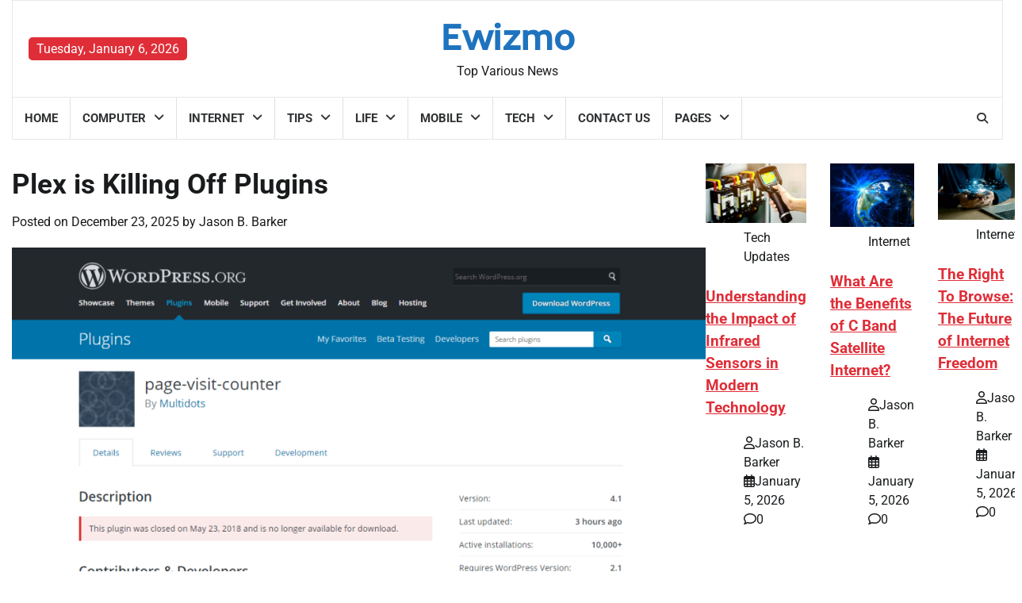

--- FILE ---
content_type: text/html; charset=UTF-8
request_url: https://ewizmo.com/plex-is-killing-off-plugins/
body_size: 25483
content:
<!doctype html><html lang="en-US" prefix="og: https://ogp.me/ns#"><head><meta charset="UTF-8"><meta name="viewport" content="width=device-width, initial-scale=1"><link rel="profile" href="https://gmpg.org/xfn/11"> <script data-cfasync="false" data-no-defer="1" data-no-minify="1" data-no-optimize="1">var ewww_webp_supported=!1;function check_webp_feature(A,e){var w;e=void 0!==e?e:function(){},ewww_webp_supported?e(ewww_webp_supported):((w=new Image).onload=function(){ewww_webp_supported=0<w.width&&0<w.height,e&&e(ewww_webp_supported)},w.onerror=function(){e&&e(!1)},w.src="data:image/webp;base64,"+{alpha:"UklGRkoAAABXRUJQVlA4WAoAAAAQAAAAAAAAAAAAQUxQSAwAAAARBxAR/Q9ERP8DAABWUDggGAAAABQBAJ0BKgEAAQAAAP4AAA3AAP7mtQAAAA=="}[A])}check_webp_feature("alpha");</script><script data-cfasync="false" data-no-defer="1" data-no-minify="1" data-no-optimize="1">var Arrive=function(c,w){"use strict";if(c.MutationObserver&&"undefined"!=typeof HTMLElement){var r,a=0,u=(r=HTMLElement.prototype.matches||HTMLElement.prototype.webkitMatchesSelector||HTMLElement.prototype.mozMatchesSelector||HTMLElement.prototype.msMatchesSelector,{matchesSelector:function(e,t){return e instanceof HTMLElement&&r.call(e,t)},addMethod:function(e,t,r){var a=e[t];e[t]=function(){return r.length==arguments.length?r.apply(this,arguments):"function"==typeof a?a.apply(this,arguments):void 0}},callCallbacks:function(e,t){t&&t.options.onceOnly&&1==t.firedElems.length&&(e=[e[0]]);for(var r,a=0;r=e[a];a++)r&&r.callback&&r.callback.call(r.elem,r.elem);t&&t.options.onceOnly&&1==t.firedElems.length&&t.me.unbindEventWithSelectorAndCallback.call(t.target,t.selector,t.callback)},checkChildNodesRecursively:function(e,t,r,a){for(var i,n=0;i=e[n];n++)r(i,t,a)&&a.push({callback:t.callback,elem:i}),0<i.childNodes.length&&u.checkChildNodesRecursively(i.childNodes,t,r,a)},mergeArrays:function(e,t){var r,a={};for(r in e)e.hasOwnProperty(r)&&(a[r]=e[r]);for(r in t)t.hasOwnProperty(r)&&(a[r]=t[r]);return a},toElementsArray:function(e){return e=void 0!==e&&("number"!=typeof e.length||e===c)?[e]:e}}),e=(l.prototype.addEvent=function(e,t,r,a){a={target:e,selector:t,options:r,callback:a,firedElems:[]};return this._beforeAdding&&this._beforeAdding(a),this._eventsBucket.push(a),a},l.prototype.removeEvent=function(e){for(var t,r=this._eventsBucket.length-1;t=this._eventsBucket[r];r--)e(t)&&(this._beforeRemoving&&this._beforeRemoving(t),(t=this._eventsBucket.splice(r,1))&&t.length&&(t[0].callback=null))},l.prototype.beforeAdding=function(e){this._beforeAdding=e},l.prototype.beforeRemoving=function(e){this._beforeRemoving=e},l),t=function(i,n){var o=new e,l=this,s={fireOnAttributesModification:!1};return o.beforeAdding(function(t){var e=t.target;e!==c.document&&e!==c||(e=document.getElementsByTagName("html")[0]);var r=new MutationObserver(function(e){n.call(this,e,t)}),a=i(t.options);r.observe(e,a),t.observer=r,t.me=l}),o.beforeRemoving(function(e){e.observer.disconnect()}),this.bindEvent=function(e,t,r){t=u.mergeArrays(s,t);for(var a=u.toElementsArray(this),i=0;i<a.length;i++)o.addEvent(a[i],e,t,r)},this.unbindEvent=function(){var r=u.toElementsArray(this);o.removeEvent(function(e){for(var t=0;t<r.length;t++)if(this===w||e.target===r[t])return!0;return!1})},this.unbindEventWithSelectorOrCallback=function(r){var a=u.toElementsArray(this),i=r,e="function"==typeof r?function(e){for(var t=0;t<a.length;t++)if((this===w||e.target===a[t])&&e.callback===i)return!0;return!1}:function(e){for(var t=0;t<a.length;t++)if((this===w||e.target===a[t])&&e.selector===r)return!0;return!1};o.removeEvent(e)},this.unbindEventWithSelectorAndCallback=function(r,a){var i=u.toElementsArray(this);o.removeEvent(function(e){for(var t=0;t<i.length;t++)if((this===w||e.target===i[t])&&e.selector===r&&e.callback===a)return!0;return!1})},this},i=new function(){var s={fireOnAttributesModification:!1,onceOnly:!1,existing:!1};function n(e,t,r){return!(!u.matchesSelector(e,t.selector)||(e._id===w&&(e._id=a++),-1!=t.firedElems.indexOf(e._id)))&&(t.firedElems.push(e._id),!0)}var c=(i=new t(function(e){var t={attributes:!1,childList:!0,subtree:!0};return e.fireOnAttributesModification&&(t.attributes=!0),t},function(e,i){e.forEach(function(e){var t=e.addedNodes,r=e.target,a=[];null!==t&&0<t.length?u.checkChildNodesRecursively(t,i,n,a):"attributes"===e.type&&n(r,i)&&a.push({callback:i.callback,elem:r}),u.callCallbacks(a,i)})})).bindEvent;return i.bindEvent=function(e,t,r){t=void 0===r?(r=t,s):u.mergeArrays(s,t);var a=u.toElementsArray(this);if(t.existing){for(var i=[],n=0;n<a.length;n++)for(var o=a[n].querySelectorAll(e),l=0;l<o.length;l++)i.push({callback:r,elem:o[l]});if(t.onceOnly&&i.length)return r.call(i[0].elem,i[0].elem);setTimeout(u.callCallbacks,1,i)}c.call(this,e,t,r)},i},o=new function(){var a={};function i(e,t){return u.matchesSelector(e,t.selector)}var n=(o=new t(function(){return{childList:!0,subtree:!0}},function(e,r){e.forEach(function(e){var t=e.removedNodes,e=[];null!==t&&0<t.length&&u.checkChildNodesRecursively(t,r,i,e),u.callCallbacks(e,r)})})).bindEvent;return o.bindEvent=function(e,t,r){t=void 0===r?(r=t,a):u.mergeArrays(a,t),n.call(this,e,t,r)},o};d(HTMLElement.prototype),d(NodeList.prototype),d(HTMLCollection.prototype),d(HTMLDocument.prototype),d(Window.prototype);var n={};return s(i,n,"unbindAllArrive"),s(o,n,"unbindAllLeave"),n}function l(){this._eventsBucket=[],this._beforeAdding=null,this._beforeRemoving=null}function s(e,t,r){u.addMethod(t,r,e.unbindEvent),u.addMethod(t,r,e.unbindEventWithSelectorOrCallback),u.addMethod(t,r,e.unbindEventWithSelectorAndCallback)}function d(e){e.arrive=i.bindEvent,s(i,e,"unbindArrive"),e.leave=o.bindEvent,s(o,e,"unbindLeave")}}(window,void 0),ewww_webp_supported=!1;function check_webp_feature(e,t){var r;ewww_webp_supported?t(ewww_webp_supported):((r=new Image).onload=function(){ewww_webp_supported=0<r.width&&0<r.height,t(ewww_webp_supported)},r.onerror=function(){t(!1)},r.src="data:image/webp;base64,"+{alpha:"UklGRkoAAABXRUJQVlA4WAoAAAAQAAAAAAAAAAAAQUxQSAwAAAARBxAR/Q9ERP8DAABWUDggGAAAABQBAJ0BKgEAAQAAAP4AAA3AAP7mtQAAAA==",animation:"UklGRlIAAABXRUJQVlA4WAoAAAASAAAAAAAAAAAAQU5JTQYAAAD/////AABBTk1GJgAAAAAAAAAAAAAAAAAAAGQAAABWUDhMDQAAAC8AAAAQBxAREYiI/gcA"}[e])}function ewwwLoadImages(e){if(e){for(var t=document.querySelectorAll(".batch-image img, .image-wrapper a, .ngg-pro-masonry-item a, .ngg-galleria-offscreen-seo-wrapper a"),r=0,a=t.length;r<a;r++)ewwwAttr(t[r],"data-src",t[r].getAttribute("data-webp")),ewwwAttr(t[r],"data-thumbnail",t[r].getAttribute("data-webp-thumbnail"));for(var i=document.querySelectorAll("div.woocommerce-product-gallery__image"),r=0,a=i.length;r<a;r++)ewwwAttr(i[r],"data-thumb",i[r].getAttribute("data-webp-thumb"))}for(var n=document.querySelectorAll("video"),r=0,a=n.length;r<a;r++)ewwwAttr(n[r],"poster",e?n[r].getAttribute("data-poster-webp"):n[r].getAttribute("data-poster-image"));for(var o,l=document.querySelectorAll("img.ewww_webp_lazy_load"),r=0,a=l.length;r<a;r++)e&&(ewwwAttr(l[r],"data-lazy-srcset",l[r].getAttribute("data-lazy-srcset-webp")),ewwwAttr(l[r],"data-srcset",l[r].getAttribute("data-srcset-webp")),ewwwAttr(l[r],"data-lazy-src",l[r].getAttribute("data-lazy-src-webp")),ewwwAttr(l[r],"data-src",l[r].getAttribute("data-src-webp")),ewwwAttr(l[r],"data-orig-file",l[r].getAttribute("data-webp-orig-file")),ewwwAttr(l[r],"data-medium-file",l[r].getAttribute("data-webp-medium-file")),ewwwAttr(l[r],"data-large-file",l[r].getAttribute("data-webp-large-file")),null!=(o=l[r].getAttribute("srcset"))&&!1!==o&&o.includes("R0lGOD")&&ewwwAttr(l[r],"src",l[r].getAttribute("data-lazy-src-webp"))),l[r].className=l[r].className.replace(/\bewww_webp_lazy_load\b/,"");for(var s=document.querySelectorAll(".ewww_webp"),r=0,a=s.length;r<a;r++)e?(ewwwAttr(s[r],"srcset",s[r].getAttribute("data-srcset-webp")),ewwwAttr(s[r],"src",s[r].getAttribute("data-src-webp")),ewwwAttr(s[r],"data-orig-file",s[r].getAttribute("data-webp-orig-file")),ewwwAttr(s[r],"data-medium-file",s[r].getAttribute("data-webp-medium-file")),ewwwAttr(s[r],"data-large-file",s[r].getAttribute("data-webp-large-file")),ewwwAttr(s[r],"data-large_image",s[r].getAttribute("data-webp-large_image")),ewwwAttr(s[r],"data-src",s[r].getAttribute("data-webp-src"))):(ewwwAttr(s[r],"srcset",s[r].getAttribute("data-srcset-img")),ewwwAttr(s[r],"src",s[r].getAttribute("data-src-img"))),s[r].className=s[r].className.replace(/\bewww_webp\b/,"ewww_webp_loaded");window.jQuery&&jQuery.fn.isotope&&jQuery.fn.imagesLoaded&&(jQuery(".fusion-posts-container-infinite").imagesLoaded(function(){jQuery(".fusion-posts-container-infinite").hasClass("isotope")&&jQuery(".fusion-posts-container-infinite").isotope()}),jQuery(".fusion-portfolio:not(.fusion-recent-works) .fusion-portfolio-wrapper").imagesLoaded(function(){jQuery(".fusion-portfolio:not(.fusion-recent-works) .fusion-portfolio-wrapper").isotope()}))}function ewwwWebPInit(e){ewwwLoadImages(e),ewwwNggLoadGalleries(e),document.arrive(".ewww_webp",function(){ewwwLoadImages(e)}),document.arrive(".ewww_webp_lazy_load",function(){ewwwLoadImages(e)}),document.arrive("videos",function(){ewwwLoadImages(e)}),"loading"==document.readyState?document.addEventListener("DOMContentLoaded",ewwwJSONParserInit):("undefined"!=typeof galleries&&ewwwNggParseGalleries(e),ewwwWooParseVariations(e))}function ewwwAttr(e,t,r){null!=r&&!1!==r&&e.setAttribute(t,r)}function ewwwJSONParserInit(){"undefined"!=typeof galleries&&check_webp_feature("alpha",ewwwNggParseGalleries),check_webp_feature("alpha",ewwwWooParseVariations)}function ewwwWooParseVariations(e){if(e)for(var t=document.querySelectorAll("form.variations_form"),r=0,a=t.length;r<a;r++){var i=t[r].getAttribute("data-product_variations"),n=!1;try{for(var o in i=JSON.parse(i))void 0!==i[o]&&void 0!==i[o].image&&(void 0!==i[o].image.src_webp&&(i[o].image.src=i[o].image.src_webp,n=!0),void 0!==i[o].image.srcset_webp&&(i[o].image.srcset=i[o].image.srcset_webp,n=!0),void 0!==i[o].image.full_src_webp&&(i[o].image.full_src=i[o].image.full_src_webp,n=!0),void 0!==i[o].image.gallery_thumbnail_src_webp&&(i[o].image.gallery_thumbnail_src=i[o].image.gallery_thumbnail_src_webp,n=!0),void 0!==i[o].image.thumb_src_webp&&(i[o].image.thumb_src=i[o].image.thumb_src_webp,n=!0));n&&ewwwAttr(t[r],"data-product_variations",JSON.stringify(i))}catch(e){}}}function ewwwNggParseGalleries(e){if(e)for(var t in galleries){var r=galleries[t];galleries[t].images_list=ewwwNggParseImageList(r.images_list)}}function ewwwNggLoadGalleries(e){e&&document.addEventListener("ngg.galleria.themeadded",function(e,t){window.ngg_galleria._create_backup=window.ngg_galleria.create,window.ngg_galleria.create=function(e,t){var r=$(e).data("id");return galleries["gallery_"+r].images_list=ewwwNggParseImageList(galleries["gallery_"+r].images_list),window.ngg_galleria._create_backup(e,t)}})}function ewwwNggParseImageList(e){for(var t in e){var r=e[t];if(void 0!==r["image-webp"]&&(e[t].image=r["image-webp"],delete e[t]["image-webp"]),void 0!==r["thumb-webp"]&&(e[t].thumb=r["thumb-webp"],delete e[t]["thumb-webp"]),void 0!==r.full_image_webp&&(e[t].full_image=r.full_image_webp,delete e[t].full_image_webp),void 0!==r.srcsets)for(var a in r.srcsets)nggSrcset=r.srcsets[a],void 0!==r.srcsets[a+"-webp"]&&(e[t].srcsets[a]=r.srcsets[a+"-webp"],delete e[t].srcsets[a+"-webp"]);if(void 0!==r.full_srcsets)for(var i in r.full_srcsets)nggFSrcset=r.full_srcsets[i],void 0!==r.full_srcsets[i+"-webp"]&&(e[t].full_srcsets[i]=r.full_srcsets[i+"-webp"],delete e[t].full_srcsets[i+"-webp"])}return e}check_webp_feature("alpha",ewwwWebPInit);</script> <title>Plex is Killing Off Plugins - Ewizmo</title><meta name="description" content="Find out why Plex is removing plugins and what this means for users who rely on third-party integrations."/><meta name="robots" content="follow, index, max-snippet:-1, max-video-preview:-1, max-image-preview:large"/><link rel="canonical" href="https://ewizmo.com/plex-is-killing-off-plugins/" /><meta property="og:locale" content="en_US" /><meta property="og:type" content="article" /><meta property="og:title" content="Plex is Killing Off Plugins - Ewizmo" /><meta property="og:description" content="Find out why Plex is removing plugins and what this means for users who rely on third-party integrations." /><meta property="og:url" content="https://ewizmo.com/plex-is-killing-off-plugins/" /><meta property="og:site_name" content="Ewizmo" /><meta property="article:section" content="Tips" /><meta property="og:image" content="https://aws.wideinfo.org/ewizmo.com/wp-content/uploads/2018/11/07165927/closed-wordpress-plugins-multidots-1.png" /><meta property="og:image:secure_url" content="https://aws.wideinfo.org/ewizmo.com/wp-content/uploads/2018/11/07165927/closed-wordpress-plugins-multidots-1.png" /><meta property="og:image:width" content="1200" /><meta property="og:image:height" content="900" /><meta property="og:image:alt" content="Plex is Killing Off Plugins" /><meta property="og:image:type" content="image/png" /><meta property="article:published_time" content="2025-12-23T15:09:49+00:00" /><meta name="twitter:card" content="summary_large_image" /><meta name="twitter:title" content="Plex is Killing Off Plugins - Ewizmo" /><meta name="twitter:description" content="Find out why Plex is removing plugins and what this means for users who rely on third-party integrations." /><meta name="twitter:image" content="https://aws.wideinfo.org/ewizmo.com/wp-content/uploads/2018/11/07165927/closed-wordpress-plugins-multidots-1.png" /><meta name="twitter:label1" content="Written by" /><meta name="twitter:data1" content="Jason B. Barker" /><meta name="twitter:label2" content="Time to read" /><meta name="twitter:data2" content="4 minutes" /> <script type="application/ld+json" class="rank-math-schema">{"@context":"https://schema.org","@graph":[{"@type":["Person","Organization"],"@id":"https://ewizmo.com/#person","name":"Ewizmo"},{"@type":"WebSite","@id":"https://ewizmo.com/#website","url":"https://ewizmo.com","name":"Ewizmo","publisher":{"@id":"https://ewizmo.com/#person"},"inLanguage":"en-US"},{"@type":"ImageObject","@id":"https://aws.wideinfo.org/ewizmo.com/wp-content/uploads/2018/11/07165927/closed-wordpress-plugins-multidots-1.png","url":"https://aws.wideinfo.org/ewizmo.com/wp-content/uploads/2018/11/07165927/closed-wordpress-plugins-multidots-1.png","width":"1200","height":"900","inLanguage":"en-US"},{"@type":"WebPage","@id":"https://ewizmo.com/plex-is-killing-off-plugins/#webpage","url":"https://ewizmo.com/plex-is-killing-off-plugins/","name":"Plex is Killing Off Plugins - Ewizmo","datePublished":"2025-12-23T15:09:49+00:00","dateModified":"2025-12-23T15:09:49+00:00","isPartOf":{"@id":"https://ewizmo.com/#website"},"primaryImageOfPage":{"@id":"https://aws.wideinfo.org/ewizmo.com/wp-content/uploads/2018/11/07165927/closed-wordpress-plugins-multidots-1.png"},"inLanguage":"en-US"},{"@type":"Person","@id":"https://ewizmo.com/author/btcnkrbr9v5j/","name":"Jason B. Barker","url":"https://ewizmo.com/author/btcnkrbr9v5j/","image":{"@type":"ImageObject","@id":"https://ewizmo.com/wp-content/litespeed/avatar/0db953c3623403cc25dee0dd2087e1d5.jpg?ver=1767369622","url":"https://ewizmo.com/wp-content/litespeed/avatar/0db953c3623403cc25dee0dd2087e1d5.jpg?ver=1767369622","caption":"Jason B. Barker","inLanguage":"en-US"}},{"@type":"BlogPosting","headline":"Plex is Killing Off Plugins - Ewizmo","datePublished":"2025-12-23T15:09:49+00:00","dateModified":"2025-12-23T15:09:49+00:00","articleSection":"Tips","author":{"@id":"https://ewizmo.com/author/btcnkrbr9v5j/","name":"Jason B. Barker"},"publisher":{"@id":"https://ewizmo.com/#person"},"description":"Find out why Plex is removing plugins and what this means for users who rely on third-party integrations.","name":"Plex is Killing Off Plugins - Ewizmo","@id":"https://ewizmo.com/plex-is-killing-off-plugins/#richSnippet","isPartOf":{"@id":"https://ewizmo.com/plex-is-killing-off-plugins/#webpage"},"image":{"@id":"https://aws.wideinfo.org/ewizmo.com/wp-content/uploads/2018/11/07165927/closed-wordpress-plugins-multidots-1.png"},"inLanguage":"en-US","mainEntityOfPage":{"@id":"https://ewizmo.com/plex-is-killing-off-plugins/#webpage"}}]}</script> <link rel="alternate" type="application/rss+xml" title="Ewizmo &raquo; Feed" href="https://ewizmo.com/feed/" /><link rel="alternate" title="oEmbed (JSON)" type="application/json+oembed" href="https://ewizmo.com/wp-json/oembed/1.0/embed?url=https%3A%2F%2Fewizmo.com%2Fplex-is-killing-off-plugins%2F" /><link rel="alternate" title="oEmbed (XML)" type="text/xml+oembed" href="https://ewizmo.com/wp-json/oembed/1.0/embed?url=https%3A%2F%2Fewizmo.com%2Fplex-is-killing-off-plugins%2F&#038;format=xml" /><style id='wp-img-auto-sizes-contain-inline-css'>img:is([sizes=auto i],[sizes^="auto," i]){contain-intrinsic-size:3000px 1500px}
/*# sourceURL=wp-img-auto-sizes-contain-inline-css */</style><style id="litespeed-ccss">ul{box-sizing:border-box}:root{--wp--preset--font-size--normal:16px;--wp--preset--font-size--huge:42px}.screen-reader-text{border:0;clip-path:inset(50%);height:1px;margin:-1px;overflow:hidden;padding:0;position:absolute;width:1px;word-wrap:normal!important}:root{--wp--preset--aspect-ratio--square:1;--wp--preset--aspect-ratio--4-3:4/3;--wp--preset--aspect-ratio--3-4:3/4;--wp--preset--aspect-ratio--3-2:3/2;--wp--preset--aspect-ratio--2-3:2/3;--wp--preset--aspect-ratio--16-9:16/9;--wp--preset--aspect-ratio--9-16:9/16;--wp--preset--color--black:#000000;--wp--preset--color--cyan-bluish-gray:#abb8c3;--wp--preset--color--white:#ffffff;--wp--preset--color--pale-pink:#f78da7;--wp--preset--color--vivid-red:#cf2e2e;--wp--preset--color--luminous-vivid-orange:#ff6900;--wp--preset--color--luminous-vivid-amber:#fcb900;--wp--preset--color--light-green-cyan:#7bdcb5;--wp--preset--color--vivid-green-cyan:#00d084;--wp--preset--color--pale-cyan-blue:#8ed1fc;--wp--preset--color--vivid-cyan-blue:#0693e3;--wp--preset--color--vivid-purple:#9b51e0;--wp--preset--gradient--vivid-cyan-blue-to-vivid-purple:linear-gradient(135deg,rgba(6,147,227,1) 0%,rgb(155,81,224) 100%);--wp--preset--gradient--light-green-cyan-to-vivid-green-cyan:linear-gradient(135deg,rgb(122,220,180) 0%,rgb(0,208,130) 100%);--wp--preset--gradient--luminous-vivid-amber-to-luminous-vivid-orange:linear-gradient(135deg,rgba(252,185,0,1) 0%,rgba(255,105,0,1) 100%);--wp--preset--gradient--luminous-vivid-orange-to-vivid-red:linear-gradient(135deg,rgba(255,105,0,1) 0%,rgb(207,46,46) 100%);--wp--preset--gradient--very-light-gray-to-cyan-bluish-gray:linear-gradient(135deg,rgb(238,238,238) 0%,rgb(169,184,195) 100%);--wp--preset--gradient--cool-to-warm-spectrum:linear-gradient(135deg,rgb(74,234,220) 0%,rgb(151,120,209) 20%,rgb(207,42,186) 40%,rgb(238,44,130) 60%,rgb(251,105,98) 80%,rgb(254,248,76) 100%);--wp--preset--gradient--blush-light-purple:linear-gradient(135deg,rgb(255,206,236) 0%,rgb(152,150,240) 100%);--wp--preset--gradient--blush-bordeaux:linear-gradient(135deg,rgb(254,205,165) 0%,rgb(254,45,45) 50%,rgb(107,0,62) 100%);--wp--preset--gradient--luminous-dusk:linear-gradient(135deg,rgb(255,203,112) 0%,rgb(199,81,192) 50%,rgb(65,88,208) 100%);--wp--preset--gradient--pale-ocean:linear-gradient(135deg,rgb(255,245,203) 0%,rgb(182,227,212) 50%,rgb(51,167,181) 100%);--wp--preset--gradient--electric-grass:linear-gradient(135deg,rgb(202,248,128) 0%,rgb(113,206,126) 100%);--wp--preset--gradient--midnight:linear-gradient(135deg,rgb(2,3,129) 0%,rgb(40,116,252) 100%);--wp--preset--font-size--small:12px;--wp--preset--font-size--medium:20px;--wp--preset--font-size--large:36px;--wp--preset--font-size--x-large:42px;--wp--preset--font-size--regular:16px;--wp--preset--font-size--larger:36px;--wp--preset--font-size--huge:48px;--wp--preset--spacing--20:0.44rem;--wp--preset--spacing--30:0.67rem;--wp--preset--spacing--40:1rem;--wp--preset--spacing--50:1.5rem;--wp--preset--spacing--60:2.25rem;--wp--preset--spacing--70:3.38rem;--wp--preset--spacing--80:5.06rem;--wp--preset--shadow--natural:6px 6px 9px rgba(0, 0, 0, 0.2);--wp--preset--shadow--deep:12px 12px 50px rgba(0, 0, 0, 0.4);--wp--preset--shadow--sharp:6px 6px 0px rgba(0, 0, 0, 0.2);--wp--preset--shadow--outlined:6px 6px 0px -3px rgba(255, 255, 255, 1), 6px 6px rgba(0, 0, 0, 1);--wp--preset--shadow--crisp:6px 6px 0px rgba(0, 0, 0, 1)}.fa{font-family:var(--fa-style-family,"Font Awesome 6 Free");font-weight:var(--fa-style,900)}.fa,.far,.fas{-moz-osx-font-smoothing:grayscale;-webkit-font-smoothing:antialiased;display:var(--fa-display,inline-block);font-style:normal;font-variant:normal;line-height:1;text-rendering:auto}.far,.fas{font-family:"Font Awesome 6 Free"}.fa-calendar-alt:before{content:""}.fa-chevron-up:before{content:""}.fa-user:before{content:""}.fa-comment:before{content:""}.fa-search:before{content:""}.far{font-weight:400}:root,:host{--fa-style-family-classic:'Font Awesome 6 Free';--fa-font-solid:normal 900 1em/1 'Font Awesome 6 Free'}.fas{font-weight:900}:root{--primary-color:#df2e38;--color-text:#191B1D;--color-dark:#424242;--color-background:#fff;--color-text-rgb:32, 33, 36;--shadow:0 8px 20px rgba(0, 0, 0, 0.2);--light-border:#88888826;--font-size-xs:clamp(0.75rem, 0.19vw + 0.81rem, 0.85rem);--font-size-sm:clamp(0.85rem, 0.19vw + 0.81rem, 0.95rem);--font-size-base:clamp(1.05rem, 0.37vw + 0.96rem, 1.25rem);--font-size-md:clamp(1.3rem, 0.66vw + 1.15rem, 1.65rem);--font-size-lg:clamp(1.61rem, 1.1vw + 1.36rem, 2.19rem);--font-size-xl:clamp(2rem, 1.7vw + 1.61rem, 2.9rem);--font-size-xxl:clamp(2.5rem, 2.6vw + 1.95rem, 3.85rem);--font-size-xxxl:clamp(3rem, 3.8vw + 2.25rem, 5.1rem);--font-site-title:"Inder", serif;--font-tagline:"Roboto", sans-serif;--font-head:'Inder', serif;--font-body:"Roboto", sans-serif}.light-mode{--color-text:#191B1D;--color-dark:#424242;--color-light:#f7f7f7;--color-tab-border:#e8e8e8;--color-background:#fff;--color-text-rgb:32, 33, 36}body{background-color:var(--color-background)}html{line-height:1.15;-webkit-text-size-adjust:100%}body{margin:0;font-size:1rem}main{display:block}h1{font-size:2em;margin:.67em 0}a{background-color:#fff0}img{border-style:none}button,input{font-family:inherit;font-size:100%;line-height:1.15;margin:0}button,input{overflow:visible}button{text-transform:none}button,[type="submit"]{-webkit-appearance:button;font-size:var(--font-size-sm);border:1px solid;border-color:var(--primary-color);background:var(--primary-color);border-radius:3px;color:#fff;line-height:1;padding:.6em 1em}button::-moz-focus-inner,[type="submit"]::-moz-focus-inner{border-style:none;padding:0}button:-moz-focusring,[type="submit"]:-moz-focusring{outline:1px dotted ButtonText}[type="search"]{-webkit-appearance:textfield;outline-offset:-2px}[type="search"]::-webkit-search-decoration{-webkit-appearance:none}::-webkit-file-upload-button{-webkit-appearance:button;font:inherit}*,*::before,*::after{box-sizing:inherit}html{box-sizing:border-box}body,button,input{color:var(--color-text);font-family:var(--font-body);font-size:1rem;line-height:1.5}h1,h3{clear:both}p{margin-bottom:1.5em}i{font-style:italic}ul{margin:0 0 1.5em 3em}ul{list-style:disc}li>ul{margin-bottom:0;margin-left:1.5em}img{height:auto;max-width:100%}a{color:var(--primary-color)}a:visited{color:var(--primary-color)}button,input[type="submit"]{-webkit-appearance:button;font-size:var(--font-size-sm);border:1px solid;border-color:var(--primary-color);background:var(--primary-color);border-radius:3px;color:#fff;line-height:1;padding:.6em 1em}input[type="search"]{color:var(--color-text);border:1px solid #ccc;border-radius:3px;padding:3px;width:100%;background-color:var(--color-background)}.post{margin:0 0 1.5em}.widget{margin:0 0 30px}.widget ul{list-style:none;padding:0;margin-inline:0}.widget ul li a{text-decoration:none;color:var(--color-text)}.widget ul>li:last-child{margin-bottom:0;padding-bottom:0;border-bottom:none}.search-form{display:flex}.search-form label,.search-form .search-field{width:100%}.search-form .search-field{border:1px solid #d3ced2;padding:6px 16px;font-size:.9rem;border-radius:0}.search-form .search-submit{border-radius:0}.screen-reader-text{border:0;clip:rect(1px,1px,1px,1px);clip-path:inset(50%);height:1px;margin:-1px;overflow:hidden;padding:0;position:absolute!important;width:1px;word-wrap:normal!important}#loader{overflow-x:hidden;overflow-y:hidden;vertical-align:middle;background-color:var(--color-background);position:fixed;display:flex;align-items:center;justify-content:center;width:100%;top:0;left:0;height:100%;min-height:100%;z-index:99999}#loader .loader-container{position:relative;z-index:12}#loader #preloader{position:relative;margin:auto;width:100px;display:flex;align-items:center;justify-content:center}#preloader .pre-loader-5{height:15px;aspect-ratio:4;color:var(--primary-color);--_g:no-repeat radial-gradient(farthest-side, currentColor 90%, #0000);background:var(--_g) left,var(--_g) right;background-size:25% 100%;display:grid}#preloader .pre-loader-5:before,#preloader .pre-loader-5:after{content:"";height:inherit;aspect-ratio:1;grid-area:1/1;margin:auto;border-radius:50%;transform-origin:-100% 50%;background:currentColor;animation:load-5 1s infinite linear}#preloader .pre-loader-5:after{transform-origin:200% 50%;--s:-1;animation-delay:-.5s}@keyframes load-5{58%,100%{transform:rotate(calc(var(--s, 1)*1turn))}}body:not(.home):not(.home.blog) .site-content{margin-top:50px}.theme-wrapper{max-width:1700px;margin-inline:auto;padding-left:15px;padding-right:15px}.theme-wrap{display:flex;flex-wrap:wrap;align-items:flex-start;margin-inline:-15px}.theme-wrap #secondary,.theme-wrap #primary{width:100%;padding-inline:15px}@media (min-width:992px){.theme-wrap #primary{width:70%;flex-grow:1}.theme-wrap #secondary{width:30%;position:sticky;top:40px;flex-shrink:0}}.site-content{margin-top:30px}.site-header{margin-bottom:20px}.top-header{position:relative}.top-header .top-header-wrap{display:flex;align-items:center;padding:20px;justify-content:space-between;border-style:solid;border-width:1px 1px 0 1px;border-color:var(--color-tab-border)}@media (max-width:600px){.top-header .top-header-wrap{flex-direction:column;gap:10px}}@media (min-width:768px){.top-header-wrap .left-side{width:25%}.top-header-wrap .top-middle{width:50%}.top-header-wrap .right-side{width:25%;justify-content:flex-end}}.top-header-wrap .left-side .top-info{display:inline-flex;color:#fff;border-radius:5px;padding:5px 10px;line-height:1.2;background:var(--primary-color);font-size:calc(var(--font-size-sm) + 1px)}.top-header-wrap .right-side{display:flex;align-items:center;flex-wrap:wrap;gap:10px}.site-branding{margin-right:auto}.site-branding{text-align:center}.site-branding .site-identity .site-title{font-size:var(--font-size-xl);line-height:1.1;font-weight:700;margin:0}.site-branding .site-identity .site-title a{text-decoration:none;font-family:var(--font-site-title)}.site-branding .site-identity .site-description{margin-bottom:0;margin-top:5px;color:var(--color-text);font-family:var(--font-tagline)}.header-wrapper{border:1px solid var(--color-tab-border)}.header-nav-search{display:flex;align-items:center;justify-content:space-between}.header-end{display:flex;align-items:center;gap:5px;padding-inline-end:10px}.navigation-search{width:30px;position:relative;display:inline-block;text-align:center}.navigation-search .navigation-search-wrap .navigation-search-icon{color:var(--color-text);font-size:14px;font-weight:700;text-align:center;outline:0;height:30px;width:30px;display:flex;align-items:center;justify-content:center;text-decoration:none;opacity:.9}.navigation-search .navigation-search-wrap .navigation-search-form{position:absolute;background:#fff;right:0;opacity:0;visibility:hidden;top:100%;width:325px;padding:14px;z-index:99;box-shadow:0 2px 9px -7px #000}.navigation-search .navigation-search-wrap .navigation-search-form .search-form{display:flex}.navigation-search .navigation-search-wrap .navigation-search-form .search-form label{width:75%}.navigation-search .navigation-search-wrap .navigation-search-form .search-form label input{width:100%;border-radius:0}.navigation-search .navigation-search-wrap .navigation-search-form .search-form input.search-submit{border-radius:0;width:25%;margin:0;font-size:var(--font-size-sm);border:none;background:var(--primary-color);color:#fff;line-height:1;padding:.6em 1em}@media (max-width:480px){.navigation-search{position:unset}.navigation-search .navigation-search-wrap .navigation-search-form{width:100%}}.main-navigation ul{list-style:none;padding:0;margin:0}.main-navigation ul a{text-decoration:none}@media (min-width:992px){.menu-toggle{display:none}.header-nav-search{display:flex;align-items:center}.main-navigation ul{display:flex!important;flex-wrap:wrap}.main-navigation ul li.menu-item-has-children>a::after{font-style:normal;font-variant:normal;font-weight:400;line-height:1;font-family:Font Awesome\ 5 Free;font-weight:900;line-height:inherit;vertical-align:baseline;content:"";display:inline-block;margin-inline-start:10px}.main-navigation ul ul li.menu-item-has-children>a::after{content:""}.main-navigation ul a{padding:15px;text-transform:uppercase;color:var(--color-text);display:inline-block;opacity:.9;font-weight:700;font-size:var(--font-size-sm);border-inline-end:1px solid rgba(var(--color-text-rgb),.15)}.main-navigation ul ul{width:200px;display:block;position:absolute;text-align:left;opacity:0;margin:0 auto;padding:0;box-shadow:0 5px 5px rgb(0 0 0/30%);top:100%;inset-inline-start:-999em;flex-direction:column;background-color:#fff}.main-navigation ul ul a{display:block;padding:10px 15px;display:flex;justify-content:space-between;color:var(--color-text)}.main-navigation ul ul li{border-bottom:1px solid rgba(var(--color-text-rgb),.15)}.main-navigation ul ul li a{text-transform:capitalize}.main-navigation .menu li{position:relative}.main-navigation ul ul li ul{top:0}}@media (max-width:991px){.menu-toggle{width:35px;height:35px;position:relative;transform:rotate(0deg);padding:0;background:none;border:none;margin:5px}.menu-toggle span{display:block;position:absolute;height:3px;width:100%;background-color:var(--color-text);border-radius:3px;opacity:1;left:0;transform:rotate(0deg)}.menu-toggle span:nth-child(1){top:calc(50% - 15px)}.menu-toggle span:nth-child(2){top:50%;transform:translateY(-50%)}.menu-toggle span:nth-child(3){bottom:calc(50% - 15px)}.header-wrapper{flex-direction:column}.header-nav-search{width:100%}.header-nav-search{display:flex;align-items:center;justify-content:space-between;position:relative}.main-navigation ul li.menu-item-has-children>a::after{font-style:normal;font-variant:normal;font-weight:400;line-height:1;font-family:Font Awesome\ 5 Free;font-weight:900;line-height:inherit;vertical-align:baseline;content:"";display:inline-block;margin-inline-start:10px}.main-navigation ul a{padding:15px;text-transform:uppercase;color:var(--color-text);display:block}.main-navigation ul li:not(:last-child){border-bottom:1px solid rgba(var(--color-text-rgb),.15)}.main-navigation ul li:first-child{border-top:1px solid rgba(var(--color-text-rgb),.15)}.main-navigation ul ul{height:0;transform:scaleY(0);transform-origin:top left;overflow:hidden;margin-inline-start:10px}.main-navigation ul ul a{display:block;padding:10px 15px}.main-navigation ul ul li{border-bottom:1px solid #f1f1f1}.main-navigation ul ul li a{text-transform:capitalize}.main-navigation .menu li{position:relative}}.post-item.post-grid .post-item-image a img{aspect-ratio:1/0.7}.post{margin:0 0 1.5em}.site-main article .entry-header .entry-title{font-size:var(--font-size-lg);font-family:var(--font-body);margin-top:0;margin-bottom:1.3rem}@media (min-width:992px){.site-main article .entry-header .entry-title{margin-bottom:1.1rem}}.site-main article .entry-meta{padding-bottom:10px}.site-main article .entry-meta span{font-size:1rem;font-weight:400}.site-main article .entry-meta span a,.site-main article .entry-meta span span{font-weight:400}.site-main article .entry-meta span a{text-decoration:none;color:var(--color-text)}.site-main article .post-thumbnail{display:block;line-height:0}@media (min-width:992px){.site-main article .entry-meta{padding:10px 0 20px;padding-top:0}}body.single .site-main>article header{margin-bottom:10px}body.single .site-main>article header .entry-title{margin-bottom:10px;word-break:break-all}.latest-widget{container-type:inline-size}.latest-widget .post-latest-widget-wrapper{display:grid;gap:30px;grid-template-columns:repeat(3,1fr)}a.archive-news-scroll-to-top{position:fixed;bottom:53px;inset-inline-end:30px;height:40px;width:40px;opacity:0;visibility:hidden;z-index:17;display:flex;align-items:center;justify-content:center;text-decoration:none;color:#fff;background-color:var(--primary-color);border:1px solid #fff;font-size:var(--font-size-sm)}.site-title a{color:#1e73be}.lazyload{background-image:none!important}.lazyload:before{background-image:none!important}.site-title a{color:#1e73be}.lwptoc_item{margin-top:2px}.lwptoc_item:first-child{margin-top:0}.lwptoc_itemWrap .lwptoc_itemWrap{margin:2px 0 0 14px}.lwptoc-baseItems .lwptoc_items{font-size:90%}.lwptoc-notInherit .lwptoc_i DIV A{box-shadow:none!important;border:none!important;text-decoration:none!important}.lwptoc-light .lwptoc_i A{color:#3175e4}.lwptoc-light .lwptoc_items A:visited{color:#000394}</style><script src="[data-uri]" defer></script> <link data-optimized="1" data-asynced="1" as="style" onload="this.onload=null;this.rel='stylesheet'"  rel='preload' id='wp-block-library-css' href='https://ewizmo.com/wp-content/litespeed/css/4ee93c7b4d7d873c0a6f0eefd417ddaf.css?ver=7ddaf' media='all' /><style id='global-styles-inline-css'>:root{--wp--preset--aspect-ratio--square: 1;--wp--preset--aspect-ratio--4-3: 4/3;--wp--preset--aspect-ratio--3-4: 3/4;--wp--preset--aspect-ratio--3-2: 3/2;--wp--preset--aspect-ratio--2-3: 2/3;--wp--preset--aspect-ratio--16-9: 16/9;--wp--preset--aspect-ratio--9-16: 9/16;--wp--preset--color--black: #000000;--wp--preset--color--cyan-bluish-gray: #abb8c3;--wp--preset--color--white: #ffffff;--wp--preset--color--pale-pink: #f78da7;--wp--preset--color--vivid-red: #cf2e2e;--wp--preset--color--luminous-vivid-orange: #ff6900;--wp--preset--color--luminous-vivid-amber: #fcb900;--wp--preset--color--light-green-cyan: #7bdcb5;--wp--preset--color--vivid-green-cyan: #00d084;--wp--preset--color--pale-cyan-blue: #8ed1fc;--wp--preset--color--vivid-cyan-blue: #0693e3;--wp--preset--color--vivid-purple: #9b51e0;--wp--preset--gradient--vivid-cyan-blue-to-vivid-purple: linear-gradient(135deg,rgb(6,147,227) 0%,rgb(155,81,224) 100%);--wp--preset--gradient--light-green-cyan-to-vivid-green-cyan: linear-gradient(135deg,rgb(122,220,180) 0%,rgb(0,208,130) 100%);--wp--preset--gradient--luminous-vivid-amber-to-luminous-vivid-orange: linear-gradient(135deg,rgb(252,185,0) 0%,rgb(255,105,0) 100%);--wp--preset--gradient--luminous-vivid-orange-to-vivid-red: linear-gradient(135deg,rgb(255,105,0) 0%,rgb(207,46,46) 100%);--wp--preset--gradient--very-light-gray-to-cyan-bluish-gray: linear-gradient(135deg,rgb(238,238,238) 0%,rgb(169,184,195) 100%);--wp--preset--gradient--cool-to-warm-spectrum: linear-gradient(135deg,rgb(74,234,220) 0%,rgb(151,120,209) 20%,rgb(207,42,186) 40%,rgb(238,44,130) 60%,rgb(251,105,98) 80%,rgb(254,248,76) 100%);--wp--preset--gradient--blush-light-purple: linear-gradient(135deg,rgb(255,206,236) 0%,rgb(152,150,240) 100%);--wp--preset--gradient--blush-bordeaux: linear-gradient(135deg,rgb(254,205,165) 0%,rgb(254,45,45) 50%,rgb(107,0,62) 100%);--wp--preset--gradient--luminous-dusk: linear-gradient(135deg,rgb(255,203,112) 0%,rgb(199,81,192) 50%,rgb(65,88,208) 100%);--wp--preset--gradient--pale-ocean: linear-gradient(135deg,rgb(255,245,203) 0%,rgb(182,227,212) 50%,rgb(51,167,181) 100%);--wp--preset--gradient--electric-grass: linear-gradient(135deg,rgb(202,248,128) 0%,rgb(113,206,126) 100%);--wp--preset--gradient--midnight: linear-gradient(135deg,rgb(2,3,129) 0%,rgb(40,116,252) 100%);--wp--preset--font-size--small: 12px;--wp--preset--font-size--medium: 20px;--wp--preset--font-size--large: 36px;--wp--preset--font-size--x-large: 42px;--wp--preset--font-size--regular: 16px;--wp--preset--font-size--larger: 36px;--wp--preset--font-size--huge: 48px;--wp--preset--spacing--20: 0.44rem;--wp--preset--spacing--30: 0.67rem;--wp--preset--spacing--40: 1rem;--wp--preset--spacing--50: 1.5rem;--wp--preset--spacing--60: 2.25rem;--wp--preset--spacing--70: 3.38rem;--wp--preset--spacing--80: 5.06rem;--wp--preset--shadow--natural: 6px 6px 9px rgba(0, 0, 0, 0.2);--wp--preset--shadow--deep: 12px 12px 50px rgba(0, 0, 0, 0.4);--wp--preset--shadow--sharp: 6px 6px 0px rgba(0, 0, 0, 0.2);--wp--preset--shadow--outlined: 6px 6px 0px -3px rgb(255, 255, 255), 6px 6px rgb(0, 0, 0);--wp--preset--shadow--crisp: 6px 6px 0px rgb(0, 0, 0);}:where(.is-layout-flex){gap: 0.5em;}:where(.is-layout-grid){gap: 0.5em;}body .is-layout-flex{display: flex;}.is-layout-flex{flex-wrap: wrap;align-items: center;}.is-layout-flex > :is(*, div){margin: 0;}body .is-layout-grid{display: grid;}.is-layout-grid > :is(*, div){margin: 0;}:where(.wp-block-columns.is-layout-flex){gap: 2em;}:where(.wp-block-columns.is-layout-grid){gap: 2em;}:where(.wp-block-post-template.is-layout-flex){gap: 1.25em;}:where(.wp-block-post-template.is-layout-grid){gap: 1.25em;}.has-black-color{color: var(--wp--preset--color--black) !important;}.has-cyan-bluish-gray-color{color: var(--wp--preset--color--cyan-bluish-gray) !important;}.has-white-color{color: var(--wp--preset--color--white) !important;}.has-pale-pink-color{color: var(--wp--preset--color--pale-pink) !important;}.has-vivid-red-color{color: var(--wp--preset--color--vivid-red) !important;}.has-luminous-vivid-orange-color{color: var(--wp--preset--color--luminous-vivid-orange) !important;}.has-luminous-vivid-amber-color{color: var(--wp--preset--color--luminous-vivid-amber) !important;}.has-light-green-cyan-color{color: var(--wp--preset--color--light-green-cyan) !important;}.has-vivid-green-cyan-color{color: var(--wp--preset--color--vivid-green-cyan) !important;}.has-pale-cyan-blue-color{color: var(--wp--preset--color--pale-cyan-blue) !important;}.has-vivid-cyan-blue-color{color: var(--wp--preset--color--vivid-cyan-blue) !important;}.has-vivid-purple-color{color: var(--wp--preset--color--vivid-purple) !important;}.has-black-background-color{background-color: var(--wp--preset--color--black) !important;}.has-cyan-bluish-gray-background-color{background-color: var(--wp--preset--color--cyan-bluish-gray) !important;}.has-white-background-color{background-color: var(--wp--preset--color--white) !important;}.has-pale-pink-background-color{background-color: var(--wp--preset--color--pale-pink) !important;}.has-vivid-red-background-color{background-color: var(--wp--preset--color--vivid-red) !important;}.has-luminous-vivid-orange-background-color{background-color: var(--wp--preset--color--luminous-vivid-orange) !important;}.has-luminous-vivid-amber-background-color{background-color: var(--wp--preset--color--luminous-vivid-amber) !important;}.has-light-green-cyan-background-color{background-color: var(--wp--preset--color--light-green-cyan) !important;}.has-vivid-green-cyan-background-color{background-color: var(--wp--preset--color--vivid-green-cyan) !important;}.has-pale-cyan-blue-background-color{background-color: var(--wp--preset--color--pale-cyan-blue) !important;}.has-vivid-cyan-blue-background-color{background-color: var(--wp--preset--color--vivid-cyan-blue) !important;}.has-vivid-purple-background-color{background-color: var(--wp--preset--color--vivid-purple) !important;}.has-black-border-color{border-color: var(--wp--preset--color--black) !important;}.has-cyan-bluish-gray-border-color{border-color: var(--wp--preset--color--cyan-bluish-gray) !important;}.has-white-border-color{border-color: var(--wp--preset--color--white) !important;}.has-pale-pink-border-color{border-color: var(--wp--preset--color--pale-pink) !important;}.has-vivid-red-border-color{border-color: var(--wp--preset--color--vivid-red) !important;}.has-luminous-vivid-orange-border-color{border-color: var(--wp--preset--color--luminous-vivid-orange) !important;}.has-luminous-vivid-amber-border-color{border-color: var(--wp--preset--color--luminous-vivid-amber) !important;}.has-light-green-cyan-border-color{border-color: var(--wp--preset--color--light-green-cyan) !important;}.has-vivid-green-cyan-border-color{border-color: var(--wp--preset--color--vivid-green-cyan) !important;}.has-pale-cyan-blue-border-color{border-color: var(--wp--preset--color--pale-cyan-blue) !important;}.has-vivid-cyan-blue-border-color{border-color: var(--wp--preset--color--vivid-cyan-blue) !important;}.has-vivid-purple-border-color{border-color: var(--wp--preset--color--vivid-purple) !important;}.has-vivid-cyan-blue-to-vivid-purple-gradient-background{background: var(--wp--preset--gradient--vivid-cyan-blue-to-vivid-purple) !important;}.has-light-green-cyan-to-vivid-green-cyan-gradient-background{background: var(--wp--preset--gradient--light-green-cyan-to-vivid-green-cyan) !important;}.has-luminous-vivid-amber-to-luminous-vivid-orange-gradient-background{background: var(--wp--preset--gradient--luminous-vivid-amber-to-luminous-vivid-orange) !important;}.has-luminous-vivid-orange-to-vivid-red-gradient-background{background: var(--wp--preset--gradient--luminous-vivid-orange-to-vivid-red) !important;}.has-very-light-gray-to-cyan-bluish-gray-gradient-background{background: var(--wp--preset--gradient--very-light-gray-to-cyan-bluish-gray) !important;}.has-cool-to-warm-spectrum-gradient-background{background: var(--wp--preset--gradient--cool-to-warm-spectrum) !important;}.has-blush-light-purple-gradient-background{background: var(--wp--preset--gradient--blush-light-purple) !important;}.has-blush-bordeaux-gradient-background{background: var(--wp--preset--gradient--blush-bordeaux) !important;}.has-luminous-dusk-gradient-background{background: var(--wp--preset--gradient--luminous-dusk) !important;}.has-pale-ocean-gradient-background{background: var(--wp--preset--gradient--pale-ocean) !important;}.has-electric-grass-gradient-background{background: var(--wp--preset--gradient--electric-grass) !important;}.has-midnight-gradient-background{background: var(--wp--preset--gradient--midnight) !important;}.has-small-font-size{font-size: var(--wp--preset--font-size--small) !important;}.has-medium-font-size{font-size: var(--wp--preset--font-size--medium) !important;}.has-large-font-size{font-size: var(--wp--preset--font-size--large) !important;}.has-x-large-font-size{font-size: var(--wp--preset--font-size--x-large) !important;}
/*# sourceURL=global-styles-inline-css */</style><style id='classic-theme-styles-inline-css'>/*! This file is auto-generated */
.wp-block-button__link{color:#fff;background-color:#32373c;border-radius:9999px;box-shadow:none;text-decoration:none;padding:calc(.667em + 2px) calc(1.333em + 2px);font-size:1.125em}.wp-block-file__button{background:#32373c;color:#fff;text-decoration:none}
/*# sourceURL=/wp-includes/css/classic-themes.min.css */</style><link data-optimized="1" data-asynced="1" as="style" onload="this.onload=null;this.rel='stylesheet'"  rel='preload' id='archive-news-fonts-style-css' href='https://ewizmo.com/wp-content/litespeed/css/4559428f943065cca40a28c8e5d30629.css?ver=30629' media='all' /><link data-optimized="1" data-asynced="1" as="style" onload="this.onload=null;this.rel='stylesheet'"  rel='preload' id='slick-style-css' href='https://ewizmo.com/wp-content/litespeed/css/bf362c9fdbc59502a189ea9485ac90fc.css?ver=c90fc' media='all' /><link data-optimized="1" data-asynced="1" as="style" onload="this.onload=null;this.rel='stylesheet'"  rel='preload' id='fontawesome-style-css' href='https://ewizmo.com/wp-content/litespeed/css/652e16967d63945438dbce63905f97cd.css?ver=f97cd' media='all' /><link data-optimized="1" data-asynced="1" as="style" onload="this.onload=null;this.rel='stylesheet'"  rel='preload' id='archive-news-blocks-style-css' href='https://ewizmo.com/wp-content/litespeed/css/5d225dea5a211b5f2c485c9b1486dfc7.css?ver=6dfc7' media='all' /><link data-optimized="1" data-asynced="1" as="style" onload="this.onload=null;this.rel='stylesheet'"  rel='preload' id='archive-news-style-css' href='https://ewizmo.com/wp-content/litespeed/css/973415833fdcf73cf758a4cab012c746.css?ver=2c746' media='all' /> <script src="https://ewizmo.com/wp-includes/js/jquery/jquery.min.js" id="jquery-core-js"></script> <link rel="https://api.w.org/" href="https://ewizmo.com/wp-json/" /><link rel="alternate" title="JSON" type="application/json" href="https://ewizmo.com/wp-json/wp/v2/posts/7641" /><link rel="EditURI" type="application/rsd+xml" title="RSD" href="https://ewizmo.com/xmlrpc.php?rsd" /><meta name="generator" content="WordPress 6.9" /><link rel='shortlink' href='https://ewizmo.com/?p=7641' /><style type="text/css" id="breadcrumb-trail-css">.trail-items li:not(:last-child):after {content: "/";}</style><style type="text/css">/* Site title */
		.site-title a{
			color: #1e73be;
		}
		/* End Site title */

		/*Typography CSS*/

		
		
		
		
	/*End Typography CSS*/</style><noscript><style>.lazyload[data-src]{display:none !important;}</style></noscript><style>.lazyload{background-image:none !important;}.lazyload:before{background-image:none !important;}</style><style type="text/css">.site-title a{
				color: #1e73be;
			}</style><link rel="icon" href="https://aws.wideinfo.org/ewizmo.com/wp-content/uploads/2020/10/07163800/cropped-template-32x32.png" sizes="32x32" /><link rel="icon" href="https://aws.wideinfo.org/ewizmo.com/wp-content/uploads/2020/10/07163800/cropped-template-192x192.png" sizes="192x192" /><link rel="apple-touch-icon" href="https://aws.wideinfo.org/ewizmo.com/wp-content/uploads/2020/10/07163800/cropped-template-180x180.png" /><meta name="msapplication-TileImage" content="https://aws.wideinfo.org/ewizmo.com/wp-content/uploads/2020/10/07163800/cropped-template-270x270.png" /><link data-optimized="1" data-asynced="1" as="style" onload="this.onload=null;this.rel='stylesheet'"  rel='preload' id='lwptoc-main-css' href='https://ewizmo.com/wp-content/litespeed/css/0ca2c97ba88a666d88bc9edcf5bf2a06.css?ver=f2a06' media='all' /></head><body data-rsssl=1 class="wp-singular post-template-default single single-post postid-7641 single-format-standard wp-embed-responsive wp-theme-archive-news light-mode right-sidebar"><div id="page" class="site">
<a class="skip-link screen-reader-text" href="#primary-content">Skip to content</a><div id="loader"><div class="loader-container"><div id="preloader"><div class="pre-loader-5"></div></div></div></div><header id="masthead" class="site-header"><div class="top-header"><div class="theme-wrapper"><div class="top-header-wrap  lazyload" style=""><div class="left-side"><div class="top-info">
Tuesday, January 6, 2026</div></div><div class="top-middle"><div class="site-branding"><div class="site-identity"><p class="site-title"><a href="https://ewizmo.com/" rel="home">Ewizmo</a></p><p class="site-description">Top Various News</p></div></div></div><div class="right-side"></div></div></div></div><div class="header-outer-wrapper"><div class="adore-header"><div class="theme-wrapper"><div class="header-wrapper"><div class="header-nav-search"><div class="header-navigation"><nav id="site-navigation" class="main-navigation">
<button class="menu-toggle" aria-controls="primary-menu" aria-expanded="false">
<span></span>
<span></span>
<span></span>
</button><div class="menu-main-menu-container"><ul id="primary-menu" class="menu"><li id="menu-item-8530" class="menu-item menu-item-type-custom menu-item-object-custom menu-item-home menu-item-8530"><a href="https://ewizmo.com/">Home</a></li><li id="menu-item-8487" class="menu-item menu-item-type-taxonomy menu-item-object-category menu-item-has-children menu-item-8487"><a href="https://ewizmo.com/category/pc/">Computer</a><ul class="sub-menu"><li id="menu-item-8488" class="menu-item menu-item-type-taxonomy menu-item-object-category menu-item-8488"><a href="https://ewizmo.com/category/pc/gaming-pc/">Gaming</a></li><li id="menu-item-8489" class="menu-item menu-item-type-taxonomy menu-item-object-category menu-item-8489"><a href="https://ewizmo.com/category/pc/mac-2/">Mac</a></li><li id="menu-item-8490" class="menu-item menu-item-type-taxonomy menu-item-object-category menu-item-8490"><a href="https://ewizmo.com/category/pc/oparating-system/">Oparating system</a></li><li id="menu-item-8491" class="menu-item menu-item-type-taxonomy menu-item-object-category menu-item-8491"><a href="https://ewizmo.com/category/pc/software-pc/">Software</a></li><li id="menu-item-8492" class="menu-item menu-item-type-taxonomy menu-item-object-category menu-item-8492"><a href="https://ewizmo.com/category/pc/tips-pc/">Tips</a></li></ul></li><li id="menu-item-8498" class="menu-item menu-item-type-taxonomy menu-item-object-category menu-item-has-children menu-item-8498"><a href="https://ewizmo.com/category/internet/">Internet</a><ul class="sub-menu"><li id="menu-item-8499" class="menu-item menu-item-type-taxonomy menu-item-object-category menu-item-8499"><a href="https://ewizmo.com/category/internet/internet-tips/">Internet Tips</a></li><li id="menu-item-8500" class="menu-item menu-item-type-taxonomy menu-item-object-category menu-item-8500"><a href="https://ewizmo.com/category/internet/internet-news/">Latest Internet News</a></li><li id="menu-item-8501" class="menu-item menu-item-type-taxonomy menu-item-object-category menu-item-8501"><a href="https://ewizmo.com/category/internet/seo-tips-internet/">Seo Tips</a></li><li id="menu-item-8503" class="menu-item menu-item-type-taxonomy menu-item-object-category menu-item-8503"><a href="https://ewizmo.com/category/internet/worldnews/">World News</a></li><li id="menu-item-8502" class="menu-item menu-item-type-taxonomy menu-item-object-category menu-item-has-children menu-item-8502"><a href="https://ewizmo.com/category/internet/web-design/">Web Design</a><ul class="sub-menu"><li id="menu-item-8522" class="menu-item menu-item-type-taxonomy menu-item-object-category menu-item-has-children menu-item-8522"><a href="https://ewizmo.com/category/wordpress/">WordPress</a><ul class="sub-menu"><li id="menu-item-8523" class="menu-item menu-item-type-taxonomy menu-item-object-category menu-item-8523"><a href="https://ewizmo.com/category/wordpress/plugins/">Plugins</a></li><li id="menu-item-8524" class="menu-item menu-item-type-taxonomy menu-item-object-category menu-item-8524"><a href="https://ewizmo.com/category/wordpress/templates-wordpress/">Templates</a></li></ul></li><li id="menu-item-8484" class="menu-item menu-item-type-taxonomy menu-item-object-category current-post-ancestor menu-item-has-children menu-item-8484"><a href="https://ewizmo.com/category/blogger/">Blogger</a><ul class="sub-menu"><li id="menu-item-8485" class="menu-item menu-item-type-taxonomy menu-item-object-category menu-item-8485"><a href="https://ewizmo.com/category/blogger/templates/">Templates</a></li><li id="menu-item-8486" class="menu-item menu-item-type-taxonomy menu-item-object-category current-post-ancestor current-menu-parent current-post-parent menu-item-8486"><a href="https://ewizmo.com/category/blogger/tips/">Tips</a></li></ul></li></ul></li></ul></li><li id="menu-item-8525" class="menu-item menu-item-type-taxonomy menu-item-object-category menu-item-has-children menu-item-8525"><a href="https://ewizmo.com/category/wordpress/tips-wordpress/">Tips</a><ul class="sub-menu"><li id="menu-item-8493" class="menu-item menu-item-type-taxonomy menu-item-object-category menu-item-8493"><a href="https://ewizmo.com/category/education/">Education</a></li><li id="menu-item-8494" class="menu-item menu-item-type-taxonomy menu-item-object-category menu-item-8494"><a href="https://ewizmo.com/category/fashion/">Fashion</a></li><li id="menu-item-8495" class="menu-item menu-item-type-taxonomy menu-item-object-category menu-item-8495"><a href="https://ewizmo.com/category/featured/">Featured</a></li><li id="menu-item-8496" class="menu-item menu-item-type-taxonomy menu-item-object-category menu-item-8496"><a href="https://ewizmo.com/category/finance/">Finance</a></li><li id="menu-item-8497" class="menu-item menu-item-type-taxonomy menu-item-object-category menu-item-8497"><a href="https://ewizmo.com/category/home-security/">Home Security</a></li></ul></li><li id="menu-item-8504" class="menu-item menu-item-type-taxonomy menu-item-object-category menu-item-has-children menu-item-8504"><a href="https://ewizmo.com/category/i-life/">Life</a><ul class="sub-menu"><li id="menu-item-8505" class="menu-item menu-item-type-taxonomy menu-item-object-category menu-item-8505"><a href="https://ewizmo.com/category/i-life/beauty/">Beauty</a></li><li id="menu-item-8506" class="menu-item menu-item-type-taxonomy menu-item-object-category menu-item-8506"><a href="https://ewizmo.com/category/i-life/health/">Health</a></li><li id="menu-item-8507" class="menu-item menu-item-type-taxonomy menu-item-object-category menu-item-8507"><a href="https://ewizmo.com/category/i-life/law/">Law</a></li><li id="menu-item-8508" class="menu-item menu-item-type-taxonomy menu-item-object-category menu-item-8508"><a href="https://ewizmo.com/category/i-life/property/">Property</a></li></ul></li><li id="menu-item-8509" class="menu-item menu-item-type-taxonomy menu-item-object-category menu-item-has-children menu-item-8509"><a href="https://ewizmo.com/category/mobile/">Mobile</a><ul class="sub-menu"><li id="menu-item-8510" class="menu-item menu-item-type-taxonomy menu-item-object-category menu-item-8510"><a href="https://ewizmo.com/category/mobile/android/">Android</a></li><li id="menu-item-8511" class="menu-item menu-item-type-taxonomy menu-item-object-category menu-item-8511"><a href="https://ewizmo.com/category/mobile/apps/">Apps</a></li><li id="menu-item-8512" class="menu-item menu-item-type-taxonomy menu-item-object-category menu-item-8512"><a href="https://ewizmo.com/category/mobile/cellphone/">Mobile Devices</a></li><li id="menu-item-8513" class="menu-item menu-item-type-taxonomy menu-item-object-category menu-item-8513"><a href="https://ewizmo.com/category/mobile/samsung-mobile/">Samsung</a></li><li id="menu-item-8514" class="menu-item menu-item-type-taxonomy menu-item-object-category menu-item-8514"><a href="https://ewizmo.com/category/mobile/sony/">Sony</a></li></ul></li><li id="menu-item-8517" class="menu-item menu-item-type-taxonomy menu-item-object-category menu-item-has-children menu-item-8517"><a href="https://ewizmo.com/category/tech-updates/">Tech</a><ul class="sub-menu"><li id="menu-item-8518" class="menu-item menu-item-type-taxonomy menu-item-object-category menu-item-8518"><a href="https://ewizmo.com/category/tech-updates/auto-mobile/">Auto Mobile</a></li><li id="menu-item-8519" class="menu-item menu-item-type-taxonomy menu-item-object-category menu-item-8519"><a href="https://ewizmo.com/category/tech-updates/gadgets-tech/">Gadgets</a></li><li id="menu-item-8520" class="menu-item menu-item-type-taxonomy menu-item-object-category menu-item-8520"><a href="https://ewizmo.com/category/tech-updates/general-news/">General News</a></li><li id="menu-item-8515" class="menu-item menu-item-type-taxonomy menu-item-object-category menu-item-has-children menu-item-8515"><a href="https://ewizmo.com/category/others/">Others</a><ul class="sub-menu"><li id="menu-item-8521" class="menu-item menu-item-type-taxonomy menu-item-object-category menu-item-8521"><a href="https://ewizmo.com/category/travel-n-tour/">Travel &#038; Tour</a></li><li id="menu-item-8516" class="menu-item menu-item-type-taxonomy menu-item-object-category menu-item-8516"><a href="https://ewizmo.com/category/sports/">Sports</a></li></ul></li></ul></li><li id="menu-item-8477" class="menu-item menu-item-type-post_type menu-item-object-page menu-item-8477"><a href="https://ewizmo.com/contact-us/">Contact Us</a></li><li id="menu-item-8475" class="menu-item menu-item-type-post_type menu-item-object-page menu-item-home menu-item-has-children menu-item-8475"><a href="https://ewizmo.com/">Pages</a><ul class="sub-menu"><li id="menu-item-8476" class="menu-item menu-item-type-post_type menu-item-object-page menu-item-8476"><a href="https://ewizmo.com/about-us/">About Us</a></li><li id="menu-item-8478" class="menu-item menu-item-type-post_type menu-item-object-page menu-item-8478"><a href="https://ewizmo.com/dmca/">DMCA</a></li><li id="menu-item-8479" class="menu-item menu-item-type-post_type menu-item-object-page menu-item-8479"><a href="https://ewizmo.com/privacy-policy/">Privacy Policy</a></li><li id="menu-item-8480" class="menu-item menu-item-type-post_type menu-item-object-page menu-item-8480"><a href="https://ewizmo.com/terms-of-use/">Terms of Use</a></li></ul></li></ul></div></nav></div><div class="header-end"><div class="navigation-search"><div class="navigation-search-wrap">
<a href="#" title="Search" class="navigation-search-icon">
<i class="fa fa-search"></i>
</a><div class="navigation-search-form"><form role="search" method="get" class="search-form" action="https://ewizmo.com/">
<label>
<span class="screen-reader-text">Search for:</span>
<input type="search" class="search-field" placeholder="Search &hellip;" value="" name="s" />
</label>
<input type="submit" class="search-submit" value="Search" /></form></div></div></div></div></div></div></div></div></div></header><div id="primary-content" class="primary-content"><div id="content" class="site-content theme-wrapper"><div class="theme-wrap"><main id="primary" class="site-main"><article id="post-7641" class="post-7641 post type-post status-publish format-standard has-post-thumbnail hentry category-tips"><header class="entry-header"><h1 class="entry-title">Plex is Killing Off Plugins</h1></header><div class="entry-meta">
<span class="posted-on">Posted on <a href="https://ewizmo.com/plex-is-killing-off-plugins/" rel="bookmark"><time class="entry-date published updated" datetime="2025-12-23T15:09:49+00:00">December 23, 2025</time></a></span><span class="byline"> by <span class="author vcard"><a class="url fn n" href="https://ewizmo.com/author/btcnkrbr9v5j/">Jason B. Barker</a></span></span></div><div class="post-thumbnail">
<img width="1200" height="900" src="[data-uri]" class="attachment-post-thumbnail size-post-thumbnail wp-post-image lazyload" alt="Plex is Killing Off Plugins 1" decoding="async" fetchpriority="high"   title="Plex is Killing Off Plugins 1" data-src="https://aws.wideinfo.org/ewizmo.com/wp-content/uploads/2018/11/07165927/closed-wordpress-plugins-multidots-1.png" data-srcset="https://aws.wideinfo.org/ewizmo.com/wp-content/uploads/2018/11/07165927/closed-wordpress-plugins-multidots-1.png 1200w, https://aws.wideinfo.org/ewizmo.com/wp-content/uploads/2018/11/07165927/closed-wordpress-plugins-multidots-1-300x225.png 300w, https://aws.wideinfo.org/ewizmo.com/wp-content/uploads/2018/11/07165927/closed-wordpress-plugins-multidots-1-768x576.png 768w, https://aws.wideinfo.org/ewizmo.com/wp-content/uploads/2018/11/07165927/closed-wordpress-plugins-multidots-1-1024x768.png 1024w, https://aws.wideinfo.org/ewizmo.com/wp-content/uploads/2018/11/07165927/closed-wordpress-plugins-multidots-1-800x600.png 800w" data-sizes="auto" data-eio-rwidth="1200" data-eio-rheight="900"><noscript><img width="1200" height="900" src="https://aws.wideinfo.org/ewizmo.com/wp-content/uploads/2018/11/07165927/closed-wordpress-plugins-multidots-1.png" class="attachment-post-thumbnail size-post-thumbnail wp-post-image" alt="Plex is Killing Off Plugins 1" decoding="async" fetchpriority="high" srcset="https://aws.wideinfo.org/ewizmo.com/wp-content/uploads/2018/11/07165927/closed-wordpress-plugins-multidots-1.png 1200w, https://aws.wideinfo.org/ewizmo.com/wp-content/uploads/2018/11/07165927/closed-wordpress-plugins-multidots-1-300x225.png 300w, https://aws.wideinfo.org/ewizmo.com/wp-content/uploads/2018/11/07165927/closed-wordpress-plugins-multidots-1-768x576.png 768w, https://aws.wideinfo.org/ewizmo.com/wp-content/uploads/2018/11/07165927/closed-wordpress-plugins-multidots-1-1024x768.png 1024w, https://aws.wideinfo.org/ewizmo.com/wp-content/uploads/2018/11/07165927/closed-wordpress-plugins-multidots-1-800x600.png 800w" sizes="(max-width: 1200px) 100vw, 1200px" title="Plex is Killing Off Plugins 1" data-eio="l"></noscript></div><div class="entry-content"><p>Today Plex introduced plans to kill off Plugins. With Plugins, 3rd <a href="https://pagedesignpro.com/fun-games-for-kids-birthday-parties/" target="_blank" rel="noopener">birthday party</a> developers ought to create accessories to add new functions to Plex. According to Plex, less than 2% of Plex customers took advantage of Plugins. The protocol changed into reportedly outdated and preserving returned Plex development. This comes after Plex announced <a href="https://ewizmo.com/a-brief-guide-on-health-insurance-plans/">plans to quit the Cloud Sync guide</a> after announcing the network’s feature-acquired shallow usage.</p><div class="lwptoc lwptoc-autoWidth lwptoc-baseItems lwptoc-light lwptoc-notInherit" data-smooth-scroll="1" data-smooth-scroll-offset="24"><div class="lwptoc_i"><div class="lwptoc_header">
<b class="lwptoc_title">Summary</b>                    <span class="lwptoc_toggle">
<a href="#" class="lwptoc_toggle_label" data-label="hide">show</a>            </span></div><div class="lwptoc_items" style="display:none;"><div class="lwptoc_itemWrap"><div class="lwptoc_item">    <a href="#In_a_statement_on_their_web_page_Plex_stated">
<span class="lwptoc_item_label">In a statement on their web page, Plex stated:</span>
</a><div class="lwptoc_itemWrap"><div class="lwptoc_item">    <a href="#W3_Total_Cache">
<span class="lwptoc_item_label">W3 Total Cache</span>
</a></div><div class="lwptoc_item">    <a href="#WP_Rocket">
<span class="lwptoc_item_label">WP Rocket</span>
</a></div><div class="lwptoc_item">    <a href="#WP_Super_Cache">
<span class="lwptoc_item_label">WP Super Cache</span>
</a></div></div></div></div></div></div></div><h2><span id="In_a_statement_on_their_web_page_Plex_stated">In a statement on their web page, Plex stated:</span></h2><p>The Plex atmosphere is pretty large, and over time, we’ve from time to time brought things that might have made sense on time; however, they didn’t age <a href="https://toptheto.com/games-of-the-century-well-sometimes-they-are/" target="_blank" rel="noopener">well</a>. We’ve also been tremendously reluctant to take something far away from people who may use a given function. Or kill aid for a platform with low usage or different <a href="https://brandwizo.com/securities-industry-anti-money-laundering-demanding-situations/" target="_blank" rel="noopener">demanding situations</a>. And whilst any given case might not be extensive, they can upload up over a decade to demise via one thousand (paper) cuts. So we got down to do some house-cleaning…</p><p>We didn’t technique the method gently; we looked at over-usage numbers and <a href="https://toptheto.com/france-general-took-fighter-jet-for-weekends/" target="_blank" rel="noopener">took</a> into account protection expenses and general customer delight. In some instances, we’ve <a href="https://seogeky.com/copper-rods-market-2019-size-global-trends-comprehensive-research-study-development-status-opportunities-future-plans-competitive-landscape-and-growth-by-forecast-2025/" target="_blank" rel="noopener">plans for a future</a> wherein a better replacement is suggested up. Other things, we’re just stabbing in the chest again and again with a wooden stake (and hoping it’s not a zombie). But the philosophy is the same—we want to be cognizant of our finite power to offer exceptional functionality that <a href="https://ewizmo.com/important-moodle-plugins-that-work-wonders-for-your-organization/">works wonders</a> and makes the individuals who use it satisfied.</p><p>The gift age is the age of the Internet. Without this flexible device, it would be tough to assume existence because it exists these days. Hence, the websites you make have to be speedy and loading properly, and so is the case with even a <a href="https://ewizmo.com/wordpress-sites-at-risk-of-woocommerce-plugin-flaw/">WordPress internet site</a>. At this juncture, you’ll remember that a gradual <a href="https://seogeky.com/linux-mint-reveals-upcoming-logo-and-internet-site-modifications/" target="_blank" rel="noopener">internet site</a> may be a strong case for a horrible consumer experience. Also, it can have a terrible impact on your <a href="https://ewizmo.com/improving-seo-tips-to-using-on-pages-for-search-engine-rankings/">search engine rankings</a>.</p><p>Fortunately, as a WordPress internet site proprietor or manager, you can employ a caching plugin to lessen load instances dramatically. <a href="https://ewizmo.com/seo-for-wordpress-websites/">WordPress runs off a database; each time you request a WordPress website</a>, you are retrieving stuff like CSS, pix, and JavaScript from the database.</p><p>Since <a href="https://ewizmo.com/create-a-dynamic-widget-in-wordpress-in-ten-minutes/">WordPress is dynamic</a>, it can slow down your website whilst trying to replace content now and then from the database. A cache creates a static <a href="https://toptheto.com/how-to-run-windows-on-mac-step-1-pick-your-windows-version/" target="_blank" rel="noopener">version of your website and facilitates your website to run</a> tons quicker. This article lets us profile a number of the high-quality-in-class caching <a href="https://ewizmo.com/wordpress-plugin-exploited-inside-the-wild-to-take-over-web-sites/">WordPress plugins</a> available for WordPress without the need to upgrade your host.</p><h3><span id="W3_Total_Cache">W3 Total Cache</span></h3><p>This is an exceptionally effective caching plugin that offers a plethora of alternatives at your disposal and is extensively famous with some primary websites worldwide. It is a move for alternatives inside the global <a href="https://ewizmo.com/use-wordpress-to-improve-website-optimization-efforts/">WordPress improvement for many worlds–wellknown websites</a>. This caching plugin can cache pages, <a href="https://ewizmo.com/estore-databases-in-wordpress/">WordPress databases</a>, and gadgets whilst allowing caching at the browser to give up. Other versatile features include CSS and JavaScript minification and compatibility with devoted servers, <a href="https://seogeky.com/the-form-of-content-material-advertising-and-marketing-in-2019/" target="_blank" rel="noopener">content material</a> delivery networks, and virtual personal servers. This is possibly the reason why it may be used for excessive site visitors’ websites. On the flip aspect, the high quantity of alternatives can sincerely daunt the novice user. However, that is now not absolutely for whom the cache plugin has been made.</p><h3><span id="WP_Rocket">WP Rocket</span></h3><p>WP Rocket gives a notable blend of pace for the ones discerning users who need a <a href="https://ewizmo.com/25-premium-lightroom-presets-and-plugins-for-critical-photographers/">premium plugin</a>, in addition to simplicity. The person involved is to a minimum as page caching is activated straight away after installation. Cache preloading and snapshots on request are accomplished only while wanted. With WP Rocket, you could put in force lighter HMML, CSS, and Javascript to your website.</p><p>You may even utilize WP Rocket on an e-commerce <a href="https://seogeky.com/how-to-get-free-notable-oneway-links-again-for-your-internet-site/" target="_blank" rel="noopener">internet site</a> because it is compatible with e-commerce plugins. You additionally get DNS prefetching besides the truth that it is spotless to deal with in addition to being developer-friendly.</p><h3><span id="WP_Super_Cache">WP Super Cache</span></h3><p>Compared to the previous plugin, it’s far simpler to figure out the basics, as there are not as many alternatives as the W3 Total Cache has. However, there are a couple of tabs that may be accessed without difficulty. This makes it a simple setup for experts in addition to new WP users. With WP Super Cache, it is viable to create a static HTML file to pretty a whole lot every traveler to the internet site, which includes individuals who are served to users who have not logged in or those users who have no longer considered a password-covered web page or submit to your <a href="https://ewizmo.com/how-to-translate-wordpress-websites-using-the-weglot-plugin/">WordPress website</a>.</p></div><footer class="entry-footer">
<span class="cat-links">Posted in <a href="https://ewizmo.com/category/blogger/tips/" rel="category tag">Tips</a></span></footer></article><nav class="navigation post-navigation" aria-label="Posts"><h2 class="screen-reader-text">Post navigation</h2><div class="nav-links"><div class="nav-previous"><a href="https://ewizmo.com/6-tips-for-brainstorming-brilliant-blog-topics/" rel="prev"><span class="nav-subtitle">Previous:</span> <span class="nav-title">6 Tips for Brainstorming Brilliant Blog Topics</span></a></div><div class="nav-next"><a href="https://ewizmo.com/wordpress-with-these-plugins-and-recommendations/" rel="next"><span class="nav-subtitle">Next:</span> <span class="nav-title">WordPress with these plugins and recommendations</span></a></div></div></nav><div class="related-posts"><h2>Related Posts</h2><div class="theme-archive-layout grid-layout grid-column-3"><article id="post-7667" class="post-7667 post type-post status-publish format-standard has-post-thumbnail hentry category-tips"><div class="post-item post-grid"><div class="post-item-image"><div class="post-thumbnail">
<img width="1680" height="1050" src="[data-uri]" class="attachment-post-thumbnail size-post-thumbnail wp-post-image lazyload" alt="20 top Cubase energy suggestions 2" decoding="async"   title="20 top Cubase energy suggestions 2" data-src="https://aws.wideinfo.org/ewizmo.com/wp-content/uploads/2020/05/07164020/512face78064b62d0c8058bcd3f02487.jpg" data-srcset="https://aws.wideinfo.org/ewizmo.com/wp-content/uploads/2020/05/07164020/512face78064b62d0c8058bcd3f02487.jpg 1680w, https://aws.wideinfo.org/ewizmo.com/wp-content/uploads/2020/05/07164020/512face78064b62d0c8058bcd3f02487-300x188.jpg 300w, https://aws.wideinfo.org/ewizmo.com/wp-content/uploads/2020/05/07164020/512face78064b62d0c8058bcd3f02487-1024x640.jpg 1024w, https://aws.wideinfo.org/ewizmo.com/wp-content/uploads/2020/05/07164020/512face78064b62d0c8058bcd3f02487-768x480.jpg 768w, https://aws.wideinfo.org/ewizmo.com/wp-content/uploads/2020/05/07164020/512face78064b62d0c8058bcd3f02487-1536x960.jpg 1536w" data-sizes="auto" data-eio-rwidth="1680" data-eio-rheight="1050"><noscript><img width="1680" height="1050" src="https://aws.wideinfo.org/ewizmo.com/wp-content/uploads/2020/05/07164020/512face78064b62d0c8058bcd3f02487.jpg" class="attachment-post-thumbnail size-post-thumbnail wp-post-image" alt="20 top class Cubase energy suggestions 2" decoding="async" srcset="https://aws.wideinfo.org/ewizmo.com/wp-content/uploads/2020/05/07164020/512face78064b62d0c8058bcd3f02487.jpg 1680w, https://aws.wideinfo.org/ewizmo.com/wp-content/uploads/2020/05/07164020/512face78064b62d0c8058bcd3f02487-300x188.jpg 300w, https://aws.wideinfo.org/ewizmo.com/wp-content/uploads/2020/05/07164020/512face78064b62d0c8058bcd3f02487-1024x640.jpg 1024w, https://aws.wideinfo.org/ewizmo.com/wp-content/uploads/2020/05/07164020/512face78064b62d0c8058bcd3f02487-768x480.jpg 768w, https://aws.wideinfo.org/ewizmo.com/wp-content/uploads/2020/05/07164020/512face78064b62d0c8058bcd3f02487-1536x960.jpg 1536w" sizes="(max-width: 1680px) 100vw, 1680px" title="20 top class Cubase energy suggestions 2" data-eio="l"></noscript></div></div><div class="post-item-content"><div class="entry-cat no-bg"><ul class="post-categories"><li><a href="https://ewizmo.com/category/blogger/tips/" rel="category tag">Tips</a></li></ul></div><h2 class="entry-title"><a href="https://ewizmo.com/20-top-class-cubase-energy-suggestions/" rel="bookmark">20 top class Cubase energy suggestions</a></h2><ul class="entry-meta"><li class="post-author"> <a href="https://ewizmo.com/author/btcnkrbr9v5j/">Jason B. Barker</a></li><li class="post-date"> <span class="far fa-calendar-alt"></span>December 23, 2025</li><li class="post-comment"> <span class="far fa-comment"></span>0</li></ul><div class="post-content"><p>Steinberg&#8217;s Cubase has lots of history at its back; the first version was released way returned in 1989. Version nine. Five of the present-day editions [&hellip;]</p></div></div></div></article><article id="post-2846" class="post-2846 post type-post status-publish format-standard has-post-thumbnail hentry category-tips"><div class="post-item post-grid"><div class="post-item-image"><div class="post-thumbnail">
<img width="1000" height="948" src="[data-uri]" class="attachment-post-thumbnail size-post-thumbnail wp-post-image lazyload" alt="Common Foot Problems and a Few Foot Care Tips 3" decoding="async"   title="Common Foot Problems and a Few Foot Care Tips 4" data-src="https://aws.wideinfo.org/ewizmo.com/wp-content/uploads/2017/09/07184709/foot-care-tips-1.jpg" data-srcset="https://aws.wideinfo.org/ewizmo.com/wp-content/uploads/2017/09/07184709/foot-care-tips-1.jpg 1000w, https://aws.wideinfo.org/ewizmo.com/wp-content/uploads/2017/09/07184709/foot-care-tips-1-300x284.jpg 300w, https://aws.wideinfo.org/ewizmo.com/wp-content/uploads/2017/09/07184709/foot-care-tips-1-768x728.jpg 768w" data-sizes="auto" data-eio-rwidth="1000" data-eio-rheight="948"><noscript><img width="1000" height="948" src="https://aws.wideinfo.org/ewizmo.com/wp-content/uploads/2017/09/07184709/foot-care-tips-1.jpg" class="attachment-post-thumbnail size-post-thumbnail wp-post-image" alt="Common Foot Problems and a Few Foot Care Tips 3" decoding="async" srcset="https://aws.wideinfo.org/ewizmo.com/wp-content/uploads/2017/09/07184709/foot-care-tips-1.jpg 1000w, https://aws.wideinfo.org/ewizmo.com/wp-content/uploads/2017/09/07184709/foot-care-tips-1-300x284.jpg 300w, https://aws.wideinfo.org/ewizmo.com/wp-content/uploads/2017/09/07184709/foot-care-tips-1-768x728.jpg 768w" sizes="(max-width: 1000px) 100vw, 1000px" title="Common Foot Problems and a Few Foot Care Tips 4" data-eio="l"></noscript></div></div><div class="post-item-content"><div class="entry-cat no-bg"><ul class="post-categories"><li><a href="https://ewizmo.com/category/blogger/tips/" rel="category tag">Tips</a></li></ul></div><h2 class="entry-title"><a href="https://ewizmo.com/common-foot-problems-and-a-few-foot-care-tips/" rel="bookmark">Common Foot Problems and a Few Foot Care Tips</a></h2><ul class="entry-meta"><li class="post-author"> <a href="https://ewizmo.com/author/btcnkrbr9v5j/">Jason B. Barker</a></li><li class="post-date"> <span class="far fa-calendar-alt"></span>December 24, 2025</li><li class="post-comment"> <span class="far fa-comment"></span>0</li></ul><div class="post-content"><p>There is a boom in Americans experiencing unusual foot troubles and numerous critical foot situations daily. The American Podiatric Medical Association performed observation and revealed [&hellip;]</p></div></div></div></article><article id="post-7566" class="post-7566 post type-post status-publish format-standard has-post-thumbnail hentry category-tips"><div class="post-item post-grid"><div class="post-item-image"><div class="post-thumbnail">
<img width="1918" height="1440" src="[data-uri]" class="attachment-post-thumbnail size-post-thumbnail wp-post-image lazyload" alt="Mummy blogging is the fashion useful or dangerous when it comes to motherhood 4" decoding="async"   title="Mummy blogging is the fashion useful or dangerous when it comes to motherhood 5" data-src="https://aws.wideinfo.org/ewizmo.com/wp-content/uploads/2018/10/07170815/lf09-OCT-mummy-bloggers-sofia-1.jpg" data-srcset="https://aws.wideinfo.org/ewizmo.com/wp-content/uploads/2018/10/07170815/lf09-OCT-mummy-bloggers-sofia-1.jpg 1918w, https://aws.wideinfo.org/ewizmo.com/wp-content/uploads/2018/10/07170815/lf09-OCT-mummy-bloggers-sofia-1-300x225.jpg 300w, https://aws.wideinfo.org/ewizmo.com/wp-content/uploads/2018/10/07170815/lf09-OCT-mummy-bloggers-sofia-1-768x577.jpg 768w, https://aws.wideinfo.org/ewizmo.com/wp-content/uploads/2018/10/07170815/lf09-OCT-mummy-bloggers-sofia-1-1024x769.jpg 1024w, https://aws.wideinfo.org/ewizmo.com/wp-content/uploads/2018/10/07170815/lf09-OCT-mummy-bloggers-sofia-1-800x601.jpg 800w, https://aws.wideinfo.org/ewizmo.com/wp-content/uploads/2018/10/07170815/lf09-OCT-mummy-bloggers-sofia-1-500x375.jpg 500w, https://aws.wideinfo.org/ewizmo.com/wp-content/uploads/2018/10/07170815/lf09-OCT-mummy-bloggers-sofia-1-1000x751.jpg 1000w" data-sizes="auto" data-eio-rwidth="1918" data-eio-rheight="1440"><noscript><img width="1918" height="1440" src="https://aws.wideinfo.org/ewizmo.com/wp-content/uploads/2018/10/07170815/lf09-OCT-mummy-bloggers-sofia-1.jpg" class="attachment-post-thumbnail size-post-thumbnail wp-post-image" alt="Mummy blogging is the fashion useful or dangerous when it comes to motherhood 4" decoding="async" srcset="https://aws.wideinfo.org/ewizmo.com/wp-content/uploads/2018/10/07170815/lf09-OCT-mummy-bloggers-sofia-1.jpg 1918w, https://aws.wideinfo.org/ewizmo.com/wp-content/uploads/2018/10/07170815/lf09-OCT-mummy-bloggers-sofia-1-300x225.jpg 300w, https://aws.wideinfo.org/ewizmo.com/wp-content/uploads/2018/10/07170815/lf09-OCT-mummy-bloggers-sofia-1-768x577.jpg 768w, https://aws.wideinfo.org/ewizmo.com/wp-content/uploads/2018/10/07170815/lf09-OCT-mummy-bloggers-sofia-1-1024x769.jpg 1024w, https://aws.wideinfo.org/ewizmo.com/wp-content/uploads/2018/10/07170815/lf09-OCT-mummy-bloggers-sofia-1-800x601.jpg 800w, https://aws.wideinfo.org/ewizmo.com/wp-content/uploads/2018/10/07170815/lf09-OCT-mummy-bloggers-sofia-1-500x375.jpg 500w, https://aws.wideinfo.org/ewizmo.com/wp-content/uploads/2018/10/07170815/lf09-OCT-mummy-bloggers-sofia-1-1000x751.jpg 1000w" sizes="(max-width: 1918px) 100vw, 1918px" title="Mummy blogging is the fashion useful or dangerous when it comes to motherhood 5" data-eio="l"></noscript></div></div><div class="post-item-content"><div class="entry-cat no-bg"><ul class="post-categories"><li><a href="https://ewizmo.com/category/blogger/tips/" rel="category tag">Tips</a></li></ul></div><h2 class="entry-title"><a href="https://ewizmo.com/mummy-blogging-is-the-fashion-useful-or-dangerous-when-it-comes-to-motherhood/" rel="bookmark">Mummy blogging is the fashion useful or dangerous when it comes to motherhood</a></h2><ul class="entry-meta"><li class="post-author"> <a href="https://ewizmo.com/author/btcnkrbr9v5j/">Jason B. Barker</a></li><li class="post-date"> <span class="far fa-calendar-alt"></span>December 23, 2025</li><li class="post-comment"> <span class="far fa-comment"></span>0</li></ul><div class="post-content"><p>As I soak my aching returned and swollen toes in a heated bathtub, my growing tummy protruding out over the water, I feel restless instead [&hellip;]</p></div></div></div></article></div></div></main><aside id="secondary" class="widget-area"><section id="archive_news_latest_posts_widget-3" class="widget widget adore-widget latest-widget"><div class="adore-widget-body"><div class="post-latest-widget-wrapper"><div class="post-item post-grid"><div class="post-item-image">
<a href="https://ewizmo.com/understanding-the-impact-of-infrared-sensors/">
<img width="950" height="559" src="[data-uri]" class="attachment-post-thumbnail size-post-thumbnail wp-post-image lazyload" alt="Understanding the Impact of Infrared Sensors in Modern Technology 5" decoding="async"   title="Understanding the Impact of Infrared Sensors in Modern Technology 6" data-src="https://aws.wideinfo.org/ewizmo.com/wp-content/uploads/2025/04/15040343/ImageForArticle_11481.jpg" data-srcset="https://aws.wideinfo.org/ewizmo.com/wp-content/uploads/2025/04/15040343/ImageForArticle_11481.jpg 950w, https://aws.wideinfo.org/ewizmo.com/wp-content/uploads/2025/04/15040343/ImageForArticle_11481-300x177.jpg 300w, https://aws.wideinfo.org/ewizmo.com/wp-content/uploads/2025/04/15040343/ImageForArticle_11481-768x452.jpg 768w" data-sizes="auto" data-eio-rwidth="950" data-eio-rheight="559"><noscript><img width="950" height="559" src="https://aws.wideinfo.org/ewizmo.com/wp-content/uploads/2025/04/15040343/ImageForArticle_11481.jpg" class="attachment-post-thumbnail size-post-thumbnail wp-post-image" alt="Understanding the Impact of Infrared Sensors in Modern Technology 5" decoding="async" srcset="https://aws.wideinfo.org/ewizmo.com/wp-content/uploads/2025/04/15040343/ImageForArticle_11481.jpg 950w, https://aws.wideinfo.org/ewizmo.com/wp-content/uploads/2025/04/15040343/ImageForArticle_11481-300x177.jpg 300w, https://aws.wideinfo.org/ewizmo.com/wp-content/uploads/2025/04/15040343/ImageForArticle_11481-768x452.jpg 768w" sizes="(max-width: 950px) 100vw, 950px" title="Understanding the Impact of Infrared Sensors in Modern Technology 6" data-eio="l"></noscript>
</a></div><div class="post-item-content"><div class="entry-cat no-bg"><ul class="post-categories"><li><a href="https://ewizmo.com/category/tech-updates/" rel="category tag">Tech Updates</a></li></ul></div><h3 class="entry-title">
<a href="https://ewizmo.com/understanding-the-impact-of-infrared-sensors/">Understanding the Impact of Infrared Sensors in Modern Technology</a></h3><ul class="entry-meta"><li class="post-author"> <a href="https://ewizmo.com/author/btcnkrbr9v5j/"><span class="far fa-user"></span>Jason B. Barker</a></li><li class="post-date"> <span class="far fa-calendar-alt"></span>January 5, 2026</li><li class="post-comment"> <span class="far fa-comment"></span>0</li></ul></div></div><div class="post-item post-grid"><div class="post-item-image">
<a href="https://ewizmo.com/what-are-the-benefits-of-c-band-satellite-internet/">
<img width="2000" height="1500" src="[data-uri]" class="attachment-post-thumbnail size-post-thumbnail wp-post-image lazyload" alt="What Are the Benefits of C Band Satellite Internet? 6" decoding="async"   title="What Are the Benefits of C Band Satellite Internet? 7" data-src="https://aws.wideinfo.org/ewizmo.com/wp-content/uploads/2017/09/07201857/getty-global-network-1.jpg" data-srcset="https://aws.wideinfo.org/ewizmo.com/wp-content/uploads/2017/09/07201857/getty-global-network-1.jpg 2000w, https://aws.wideinfo.org/ewizmo.com/wp-content/uploads/2017/09/07201857/getty-global-network-1-300x225.jpg 300w, https://aws.wideinfo.org/ewizmo.com/wp-content/uploads/2017/09/07201857/getty-global-network-1-768x576.jpg 768w, https://aws.wideinfo.org/ewizmo.com/wp-content/uploads/2017/09/07201857/getty-global-network-1-1024x768.jpg 1024w, https://aws.wideinfo.org/ewizmo.com/wp-content/uploads/2017/09/07201857/getty-global-network-1-800x600.jpg 800w, https://aws.wideinfo.org/ewizmo.com/wp-content/uploads/2017/09/07201857/getty-global-network-1-500x375.jpg 500w, https://aws.wideinfo.org/ewizmo.com/wp-content/uploads/2017/09/07201857/getty-global-network-1-1000x750.jpg 1000w" data-sizes="auto" data-eio-rwidth="2000" data-eio-rheight="1500"><noscript><img width="2000" height="1500" src="https://aws.wideinfo.org/ewizmo.com/wp-content/uploads/2017/09/07201857/getty-global-network-1.jpg" class="attachment-post-thumbnail size-post-thumbnail wp-post-image" alt="What Are the Benefits of C Band Satellite Internet? 6" decoding="async" srcset="https://aws.wideinfo.org/ewizmo.com/wp-content/uploads/2017/09/07201857/getty-global-network-1.jpg 2000w, https://aws.wideinfo.org/ewizmo.com/wp-content/uploads/2017/09/07201857/getty-global-network-1-300x225.jpg 300w, https://aws.wideinfo.org/ewizmo.com/wp-content/uploads/2017/09/07201857/getty-global-network-1-768x576.jpg 768w, https://aws.wideinfo.org/ewizmo.com/wp-content/uploads/2017/09/07201857/getty-global-network-1-1024x768.jpg 1024w, https://aws.wideinfo.org/ewizmo.com/wp-content/uploads/2017/09/07201857/getty-global-network-1-800x600.jpg 800w, https://aws.wideinfo.org/ewizmo.com/wp-content/uploads/2017/09/07201857/getty-global-network-1-500x375.jpg 500w, https://aws.wideinfo.org/ewizmo.com/wp-content/uploads/2017/09/07201857/getty-global-network-1-1000x750.jpg 1000w" sizes="(max-width: 2000px) 100vw, 2000px" title="What Are the Benefits of C Band Satellite Internet? 7" data-eio="l"></noscript>
</a></div><div class="post-item-content"><div class="entry-cat no-bg"><ul class="post-categories"><li><a href="https://ewizmo.com/category/internet/" rel="category tag">Internet</a></li></ul></div><h3 class="entry-title">
<a href="https://ewizmo.com/what-are-the-benefits-of-c-band-satellite-internet/">What Are the Benefits of C Band Satellite Internet?</a></h3><ul class="entry-meta"><li class="post-author"> <a href="https://ewizmo.com/author/btcnkrbr9v5j/"><span class="far fa-user"></span>Jason B. Barker</a></li><li class="post-date"> <span class="far fa-calendar-alt"></span>January 5, 2026</li><li class="post-comment"> <span class="far fa-comment"></span>0</li></ul></div></div><div class="post-item post-grid"><div class="post-item-image">
<a href="https://ewizmo.com/the-right-to-browse-the-future-of-internet-freedom/">
<img width="2560" height="1707" src="[data-uri]" class="attachment-post-thumbnail size-post-thumbnail wp-post-image lazyload" alt="The Right To Browse: The Future of Internet Freedom 7" decoding="async"   title="The Right To Browse: The Future of Internet Freedom 8" data-src="https://aws.wideinfo.org/ewizmo.com/wp-content/uploads/2025/03/26165606/21-facts-about-the-internet-1730459708.jpeg" data-srcset="https://aws.wideinfo.org/ewizmo.com/wp-content/uploads/2025/03/26165606/21-facts-about-the-internet-1730459708.jpeg 2560w, https://aws.wideinfo.org/ewizmo.com/wp-content/uploads/2025/03/26165606/21-facts-about-the-internet-1730459708-300x200.jpeg 300w, https://aws.wideinfo.org/ewizmo.com/wp-content/uploads/2025/03/26165606/21-facts-about-the-internet-1730459708-1024x683.jpeg 1024w, https://aws.wideinfo.org/ewizmo.com/wp-content/uploads/2025/03/26165606/21-facts-about-the-internet-1730459708-768x512.jpeg 768w, https://aws.wideinfo.org/ewizmo.com/wp-content/uploads/2025/03/26165606/21-facts-about-the-internet-1730459708-1536x1024.jpeg 1536w, https://aws.wideinfo.org/ewizmo.com/wp-content/uploads/2025/03/26165606/21-facts-about-the-internet-1730459708-2048x1366.jpeg 2048w" data-sizes="auto" data-eio-rwidth="2560" data-eio-rheight="1707"><noscript><img width="2560" height="1707" src="https://aws.wideinfo.org/ewizmo.com/wp-content/uploads/2025/03/26165606/21-facts-about-the-internet-1730459708.jpeg" class="attachment-post-thumbnail size-post-thumbnail wp-post-image" alt="The Right To Browse: The Future of Internet Freedom 7" decoding="async" srcset="https://aws.wideinfo.org/ewizmo.com/wp-content/uploads/2025/03/26165606/21-facts-about-the-internet-1730459708.jpeg 2560w, https://aws.wideinfo.org/ewizmo.com/wp-content/uploads/2025/03/26165606/21-facts-about-the-internet-1730459708-300x200.jpeg 300w, https://aws.wideinfo.org/ewizmo.com/wp-content/uploads/2025/03/26165606/21-facts-about-the-internet-1730459708-1024x683.jpeg 1024w, https://aws.wideinfo.org/ewizmo.com/wp-content/uploads/2025/03/26165606/21-facts-about-the-internet-1730459708-768x512.jpeg 768w, https://aws.wideinfo.org/ewizmo.com/wp-content/uploads/2025/03/26165606/21-facts-about-the-internet-1730459708-1536x1024.jpeg 1536w, https://aws.wideinfo.org/ewizmo.com/wp-content/uploads/2025/03/26165606/21-facts-about-the-internet-1730459708-2048x1366.jpeg 2048w" sizes="(max-width: 2560px) 100vw, 2560px" title="The Right To Browse: The Future of Internet Freedom 8" data-eio="l"></noscript>
</a></div><div class="post-item-content"><div class="entry-cat no-bg"><ul class="post-categories"><li><a href="https://ewizmo.com/category/internet/" rel="category tag">Internet</a></li></ul></div><h3 class="entry-title">
<a href="https://ewizmo.com/the-right-to-browse-the-future-of-internet-freedom/">The Right To Browse: The Future of Internet Freedom</a></h3><ul class="entry-meta"><li class="post-author"> <a href="https://ewizmo.com/author/btcnkrbr9v5j/"><span class="far fa-user"></span>Jason B. Barker</a></li><li class="post-date"> <span class="far fa-calendar-alt"></span>January 5, 2026</li><li class="post-comment"> <span class="far fa-comment"></span>0</li></ul></div></div><div class="post-item post-grid"><div class="post-item-image">
<a href="https://ewizmo.com/how-to-avoid-false-internet-marketing-schemes/">
<img width="1920" height="1080" src="[data-uri]" class="attachment-post-thumbnail size-post-thumbnail wp-post-image lazyload" alt="How To Avoid False Internet Marketing Schemes 8" decoding="async"   title="How To Avoid False Internet Marketing Schemes 9" data-src="https://aws.wideinfo.org/ewizmo.com/wp-content/uploads/2025/03/26165734/5-ways-msc-digital-marketing-will-advance-your-career.jpg" data-srcset="https://aws.wideinfo.org/ewizmo.com/wp-content/uploads/2025/03/26165734/5-ways-msc-digital-marketing-will-advance-your-career.jpg 1920w, https://aws.wideinfo.org/ewizmo.com/wp-content/uploads/2025/03/26165734/5-ways-msc-digital-marketing-will-advance-your-career-300x169.jpg 300w, https://aws.wideinfo.org/ewizmo.com/wp-content/uploads/2025/03/26165734/5-ways-msc-digital-marketing-will-advance-your-career-1024x576.jpg 1024w, https://aws.wideinfo.org/ewizmo.com/wp-content/uploads/2025/03/26165734/5-ways-msc-digital-marketing-will-advance-your-career-768x432.jpg 768w, https://aws.wideinfo.org/ewizmo.com/wp-content/uploads/2025/03/26165734/5-ways-msc-digital-marketing-will-advance-your-career-1536x864.jpg 1536w" data-sizes="auto" data-eio-rwidth="1920" data-eio-rheight="1080"><noscript><img width="1920" height="1080" src="https://aws.wideinfo.org/ewizmo.com/wp-content/uploads/2025/03/26165734/5-ways-msc-digital-marketing-will-advance-your-career.jpg" class="attachment-post-thumbnail size-post-thumbnail wp-post-image" alt="How To Avoid False Internet Marketing Schemes 8" decoding="async" srcset="https://aws.wideinfo.org/ewizmo.com/wp-content/uploads/2025/03/26165734/5-ways-msc-digital-marketing-will-advance-your-career.jpg 1920w, https://aws.wideinfo.org/ewizmo.com/wp-content/uploads/2025/03/26165734/5-ways-msc-digital-marketing-will-advance-your-career-300x169.jpg 300w, https://aws.wideinfo.org/ewizmo.com/wp-content/uploads/2025/03/26165734/5-ways-msc-digital-marketing-will-advance-your-career-1024x576.jpg 1024w, https://aws.wideinfo.org/ewizmo.com/wp-content/uploads/2025/03/26165734/5-ways-msc-digital-marketing-will-advance-your-career-768x432.jpg 768w, https://aws.wideinfo.org/ewizmo.com/wp-content/uploads/2025/03/26165734/5-ways-msc-digital-marketing-will-advance-your-career-1536x864.jpg 1536w" sizes="(max-width: 1920px) 100vw, 1920px" title="How To Avoid False Internet Marketing Schemes 9" data-eio="l"></noscript>
</a></div><div class="post-item-content"><div class="entry-cat no-bg"><ul class="post-categories"><li><a href="https://ewizmo.com/category/internet/" rel="category tag">Internet</a></li></ul></div><h3 class="entry-title">
<a href="https://ewizmo.com/how-to-avoid-false-internet-marketing-schemes/">How To Avoid False Internet Marketing Schemes</a></h3><ul class="entry-meta"><li class="post-author"> <a href="https://ewizmo.com/author/btcnkrbr9v5j/"><span class="far fa-user"></span>Jason B. Barker</a></li><li class="post-date"> <span class="far fa-calendar-alt"></span>January 5, 2026</li><li class="post-comment"> <span class="far fa-comment"></span>0</li></ul></div></div></div></div></section></aside></div></div></div><footer id="colophon" class="site-footer"><div class="top-footer"><div class="theme-wrapper"><div class="top-footer-widgets"><div class="footer-widget"><section id="block-4" class="widget widget_block"><div class="textwidget">Ewizmo is Wbsite Where You Can Get All Latest Deatils regarding Internet and lifestyle on daily basis so don't forgot to bookmark our site .</div><div class="widget_text footer-left-widget"><div class="textwidget custom-html-widget"><ul class="footer-info"><li><i class="fa fa-envelope"></i>admin@ewizmo.com</li></ul></div></div></section></div><div class="footer-widget"><section id="archive_news_most_read_widget-5" class="widget widget adore-widget most-read-widget"><div class="widget-header"><h3 class="widget-title"><span>Internet Tips</span></h3></div><div class="adore-widget-body"><div class="most-read-widget-wrapper"><div class="post-item post-list"><div class="post-item-image">
<a href="https://ewizmo.com/how-to-avoid-false-internet-marketing-schemes/">
<img width="1920" height="1080" src="[data-uri]" class="attachment-post-thumbnail size-post-thumbnail wp-post-image lazyload" alt="How To Avoid False Internet Marketing Schemes 9" decoding="async"   title="How To Avoid False Internet Marketing Schemes 10" data-src="https://aws.wideinfo.org/ewizmo.com/wp-content/uploads/2025/03/26165734/5-ways-msc-digital-marketing-will-advance-your-career.jpg" data-srcset="https://aws.wideinfo.org/ewizmo.com/wp-content/uploads/2025/03/26165734/5-ways-msc-digital-marketing-will-advance-your-career.jpg 1920w, https://aws.wideinfo.org/ewizmo.com/wp-content/uploads/2025/03/26165734/5-ways-msc-digital-marketing-will-advance-your-career-300x169.jpg 300w, https://aws.wideinfo.org/ewizmo.com/wp-content/uploads/2025/03/26165734/5-ways-msc-digital-marketing-will-advance-your-career-1024x576.jpg 1024w, https://aws.wideinfo.org/ewizmo.com/wp-content/uploads/2025/03/26165734/5-ways-msc-digital-marketing-will-advance-your-career-768x432.jpg 768w, https://aws.wideinfo.org/ewizmo.com/wp-content/uploads/2025/03/26165734/5-ways-msc-digital-marketing-will-advance-your-career-1536x864.jpg 1536w" data-sizes="auto" data-eio-rwidth="1920" data-eio-rheight="1080"><noscript><img width="1920" height="1080" src="https://aws.wideinfo.org/ewizmo.com/wp-content/uploads/2025/03/26165734/5-ways-msc-digital-marketing-will-advance-your-career.jpg" class="attachment-post-thumbnail size-post-thumbnail wp-post-image" alt="How To Avoid False Internet Marketing Schemes 9" decoding="async" srcset="https://aws.wideinfo.org/ewizmo.com/wp-content/uploads/2025/03/26165734/5-ways-msc-digital-marketing-will-advance-your-career.jpg 1920w, https://aws.wideinfo.org/ewizmo.com/wp-content/uploads/2025/03/26165734/5-ways-msc-digital-marketing-will-advance-your-career-300x169.jpg 300w, https://aws.wideinfo.org/ewizmo.com/wp-content/uploads/2025/03/26165734/5-ways-msc-digital-marketing-will-advance-your-career-1024x576.jpg 1024w, https://aws.wideinfo.org/ewizmo.com/wp-content/uploads/2025/03/26165734/5-ways-msc-digital-marketing-will-advance-your-career-768x432.jpg 768w, https://aws.wideinfo.org/ewizmo.com/wp-content/uploads/2025/03/26165734/5-ways-msc-digital-marketing-will-advance-your-career-1536x864.jpg 1536w" sizes="(max-width: 1920px) 100vw, 1920px" title="How To Avoid False Internet Marketing Schemes 10" data-eio="l"></noscript>
</a></div><div class="post-item-content"><h3 class="entry-title">
<a href="https://ewizmo.com/how-to-avoid-false-internet-marketing-schemes/">How To Avoid False Internet Marketing Schemes</a></h3><ul class="entry-meta"><li class="post-author"> <a href="https://ewizmo.com/author/btcnkrbr9v5j/"><span class="far fa-user"></span>Jason B. Barker</a></li><li class="post-date"> <span class="far fa-calendar-alt"></span>January 5, 2026</li><li class="post-comment"> <span class="far fa-comment"></span>0</li></ul></div></div><div class="post-item post-list"><div class="post-item-image">
<a href="https://ewizmo.com/is-it-necessary-to-measure-the-speed-of-cable-internet/">
<img width="1920" height="1080" src="[data-uri]" class="attachment-post-thumbnail size-post-thumbnail wp-post-image lazyload" alt="Is It Necessary To Measure The Speed of Cable Internet? 10" decoding="async"   title="Is It Necessary To Measure The Speed of Cable Internet? 11" data-src="https://aws.wideinfo.org/ewizmo.com/wp-content/uploads/2017/09/07202103/optical-fibre-results-nail-world-network-cables-photo-fiber-optic-cables.png" data-srcset="https://aws.wideinfo.org/ewizmo.com/wp-content/uploads/2017/09/07202103/optical-fibre-results-nail-world-network-cables-photo-fiber-optic-cables.png 1920w, https://aws.wideinfo.org/ewizmo.com/wp-content/uploads/2017/09/07202103/optical-fibre-results-nail-world-network-cables-photo-fiber-optic-cables-300x169.png 300w, https://aws.wideinfo.org/ewizmo.com/wp-content/uploads/2017/09/07202103/optical-fibre-results-nail-world-network-cables-photo-fiber-optic-cables-768x432.png 768w, https://aws.wideinfo.org/ewizmo.com/wp-content/uploads/2017/09/07202103/optical-fibre-results-nail-world-network-cables-photo-fiber-optic-cables-1024x576.png 1024w" data-sizes="auto" data-eio-rwidth="1920" data-eio-rheight="1080"><noscript><img width="1920" height="1080" src="https://aws.wideinfo.org/ewizmo.com/wp-content/uploads/2017/09/07202103/optical-fibre-results-nail-world-network-cables-photo-fiber-optic-cables.png" class="attachment-post-thumbnail size-post-thumbnail wp-post-image" alt="Is It Necessary To Measure The Speed of Cable Internet? 10" decoding="async" srcset="https://aws.wideinfo.org/ewizmo.com/wp-content/uploads/2017/09/07202103/optical-fibre-results-nail-world-network-cables-photo-fiber-optic-cables.png 1920w, https://aws.wideinfo.org/ewizmo.com/wp-content/uploads/2017/09/07202103/optical-fibre-results-nail-world-network-cables-photo-fiber-optic-cables-300x169.png 300w, https://aws.wideinfo.org/ewizmo.com/wp-content/uploads/2017/09/07202103/optical-fibre-results-nail-world-network-cables-photo-fiber-optic-cables-768x432.png 768w, https://aws.wideinfo.org/ewizmo.com/wp-content/uploads/2017/09/07202103/optical-fibre-results-nail-world-network-cables-photo-fiber-optic-cables-1024x576.png 1024w" sizes="(max-width: 1920px) 100vw, 1920px" title="Is It Necessary To Measure The Speed of Cable Internet? 11" data-eio="l"></noscript>
</a></div><div class="post-item-content"><h3 class="entry-title">
<a href="https://ewizmo.com/is-it-necessary-to-measure-the-speed-of-cable-internet/">Is It Necessary To Measure The Speed of Cable Internet?</a></h3><ul class="entry-meta"><li class="post-author"> <a href="https://ewizmo.com/author/btcnkrbr9v5j/"><span class="far fa-user"></span>Jason B. Barker</a></li><li class="post-date"> <span class="far fa-calendar-alt"></span>January 5, 2026</li><li class="post-comment"> <span class="far fa-comment"></span>0</li></ul></div></div><div class="post-item post-list"><div class="post-item-image">
<a href="https://ewizmo.com/how-to-plan-a-successful-internet-marketing-campaign/">
<img width="1280" height="751" src="[data-uri]" class="attachment-post-thumbnail size-post-thumbnail wp-post-image lazyload" alt="How to Plan a Successful Internet Marketing Campaign 11" decoding="async"   title="How to Plan a Successful Internet Marketing Campaign 12" data-src="https://aws.wideinfo.org/ewizmo.com/wp-content/uploads/2017/09/07202206/blog_marketingcampaign_marketingstrategy-1.jpg" data-srcset="https://aws.wideinfo.org/ewizmo.com/wp-content/uploads/2017/09/07202206/blog_marketingcampaign_marketingstrategy-1.jpg 1280w, https://aws.wideinfo.org/ewizmo.com/wp-content/uploads/2017/09/07202206/blog_marketingcampaign_marketingstrategy-1-300x176.jpg 300w, https://aws.wideinfo.org/ewizmo.com/wp-content/uploads/2017/09/07202206/blog_marketingcampaign_marketingstrategy-1-768x451.jpg 768w, https://aws.wideinfo.org/ewizmo.com/wp-content/uploads/2017/09/07202206/blog_marketingcampaign_marketingstrategy-1-1024x601.jpg 1024w, https://aws.wideinfo.org/ewizmo.com/wp-content/uploads/2017/09/07202206/blog_marketingcampaign_marketingstrategy-1-500x293.jpg 500w, https://aws.wideinfo.org/ewizmo.com/wp-content/uploads/2017/09/07202206/blog_marketingcampaign_marketingstrategy-1-1000x587.jpg 1000w, https://aws.wideinfo.org/ewizmo.com/wp-content/uploads/2017/09/07202206/blog_marketingcampaign_marketingstrategy-1-800x469.jpg 800w" data-sizes="auto" data-eio-rwidth="1280" data-eio-rheight="751"><noscript><img width="1280" height="751" src="https://aws.wideinfo.org/ewizmo.com/wp-content/uploads/2017/09/07202206/blog_marketingcampaign_marketingstrategy-1.jpg" class="attachment-post-thumbnail size-post-thumbnail wp-post-image" alt="How to Plan a Successful Internet Marketing Campaign 11" decoding="async" srcset="https://aws.wideinfo.org/ewizmo.com/wp-content/uploads/2017/09/07202206/blog_marketingcampaign_marketingstrategy-1.jpg 1280w, https://aws.wideinfo.org/ewizmo.com/wp-content/uploads/2017/09/07202206/blog_marketingcampaign_marketingstrategy-1-300x176.jpg 300w, https://aws.wideinfo.org/ewizmo.com/wp-content/uploads/2017/09/07202206/blog_marketingcampaign_marketingstrategy-1-768x451.jpg 768w, https://aws.wideinfo.org/ewizmo.com/wp-content/uploads/2017/09/07202206/blog_marketingcampaign_marketingstrategy-1-1024x601.jpg 1024w, https://aws.wideinfo.org/ewizmo.com/wp-content/uploads/2017/09/07202206/blog_marketingcampaign_marketingstrategy-1-500x293.jpg 500w, https://aws.wideinfo.org/ewizmo.com/wp-content/uploads/2017/09/07202206/blog_marketingcampaign_marketingstrategy-1-1000x587.jpg 1000w, https://aws.wideinfo.org/ewizmo.com/wp-content/uploads/2017/09/07202206/blog_marketingcampaign_marketingstrategy-1-800x469.jpg 800w" sizes="(max-width: 1280px) 100vw, 1280px" title="How to Plan a Successful Internet Marketing Campaign 12" data-eio="l"></noscript>
</a></div><div class="post-item-content"><h3 class="entry-title">
<a href="https://ewizmo.com/how-to-plan-a-successful-internet-marketing-campaign/">How to Plan a Successful Internet Marketing Campaign</a></h3><ul class="entry-meta"><li class="post-author"> <a href="https://ewizmo.com/author/btcnkrbr9v5j/"><span class="far fa-user"></span>Jason B. Barker</a></li><li class="post-date"> <span class="far fa-calendar-alt"></span>January 5, 2026</li><li class="post-comment"> <span class="far fa-comment"></span>0</li></ul></div></div></div></div></section></div><div class="footer-widget"><section id="archive_news_most_read_widget-6" class="widget widget adore-widget most-read-widget"><div class="widget-header"><h3 class="widget-title"><span>Web Design</span></h3></div><div class="adore-widget-body"><div class="most-read-widget-wrapper"><div class="post-item post-list"><div class="post-item-image">
<a href="https://ewizmo.com/web-development-company-shares-experience-after-one-year/">
<img width="7360" height="4912" src="[data-uri]" class="attachment-post-thumbnail size-post-thumbnail wp-post-image lazyload" alt="Web Development Company Shares Experience After One Year 12" decoding="async"   title="Web Development Company Shares Experience After One Year 13" data-src="https://aws.wideinfo.org/ewizmo.com/wp-content/uploads/2024/12/01164735/top-11-web-development-technologies-you-must-know-in-2024-12grids-compressed.jpg" data-srcset="https://aws.wideinfo.org/ewizmo.com/wp-content/uploads/2024/12/01164735/top-11-web-development-technologies-you-must-know-in-2024-12grids-compressed.jpg 7360w, https://aws.wideinfo.org/ewizmo.com/wp-content/uploads/2024/12/01164735/top-11-web-development-technologies-you-must-know-in-2024-12grids-compressed-300x200.jpg 300w, https://aws.wideinfo.org/ewizmo.com/wp-content/uploads/2024/12/01164735/top-11-web-development-technologies-you-must-know-in-2024-12grids-compressed-1024x683.jpg 1024w, https://aws.wideinfo.org/ewizmo.com/wp-content/uploads/2024/12/01164735/top-11-web-development-technologies-you-must-know-in-2024-12grids-compressed-768x513.jpg 768w, https://aws.wideinfo.org/ewizmo.com/wp-content/uploads/2024/12/01164735/top-11-web-development-technologies-you-must-know-in-2024-12grids-compressed-1536x1025.jpg 1536w, https://aws.wideinfo.org/ewizmo.com/wp-content/uploads/2024/12/01164735/top-11-web-development-technologies-you-must-know-in-2024-12grids-compressed-2048x1367.jpg 2048w" data-sizes="auto" data-eio-rwidth="7360" data-eio-rheight="4912"><noscript><img width="7360" height="4912" src="https://aws.wideinfo.org/ewizmo.com/wp-content/uploads/2024/12/01164735/top-11-web-development-technologies-you-must-know-in-2024-12grids-compressed.jpg" class="attachment-post-thumbnail size-post-thumbnail wp-post-image" alt="Web Development Company Shares Experience After One Year 12" decoding="async" srcset="https://aws.wideinfo.org/ewizmo.com/wp-content/uploads/2024/12/01164735/top-11-web-development-technologies-you-must-know-in-2024-12grids-compressed.jpg 7360w, https://aws.wideinfo.org/ewizmo.com/wp-content/uploads/2024/12/01164735/top-11-web-development-technologies-you-must-know-in-2024-12grids-compressed-300x200.jpg 300w, https://aws.wideinfo.org/ewizmo.com/wp-content/uploads/2024/12/01164735/top-11-web-development-technologies-you-must-know-in-2024-12grids-compressed-1024x683.jpg 1024w, https://aws.wideinfo.org/ewizmo.com/wp-content/uploads/2024/12/01164735/top-11-web-development-technologies-you-must-know-in-2024-12grids-compressed-768x513.jpg 768w, https://aws.wideinfo.org/ewizmo.com/wp-content/uploads/2024/12/01164735/top-11-web-development-technologies-you-must-know-in-2024-12grids-compressed-1536x1025.jpg 1536w, https://aws.wideinfo.org/ewizmo.com/wp-content/uploads/2024/12/01164735/top-11-web-development-technologies-you-must-know-in-2024-12grids-compressed-2048x1367.jpg 2048w" sizes="(max-width: 7360px) 100vw, 7360px" title="Web Development Company Shares Experience After One Year 13" data-eio="l"></noscript>
</a></div><div class="post-item-content"><h3 class="entry-title">
<a href="https://ewizmo.com/web-development-company-shares-experience-after-one-year/">Web Development Company Shares Experience After One Year</a></h3><ul class="entry-meta"><li class="post-author"> <a href="https://ewizmo.com/author/btcnkrbr9v5j/"><span class="far fa-user"></span>Jason B. Barker</a></li><li class="post-date"> <span class="far fa-calendar-alt"></span>December 11, 2025</li><li class="post-comment"> <span class="far fa-comment"></span>0</li></ul></div></div><div class="post-item post-list"><div class="post-item-image">
<a href="https://ewizmo.com/web-development/">
<img width="1215" height="663" src="[data-uri]" class="attachment-post-thumbnail size-post-thumbnail wp-post-image lazyload" alt="Ways to Ensure Effective Web Development 13" decoding="async"   title="Ways to Ensure Effective Web Development 14" data-src="https://aws.wideinfo.org/ewizmo.com/wp-content/uploads/2018/10/07174850/Finding-web-design-clients-rfpbd.png" data-srcset="https://aws.wideinfo.org/ewizmo.com/wp-content/uploads/2018/10/07174850/Finding-web-design-clients-rfpbd.png 1215w, https://aws.wideinfo.org/ewizmo.com/wp-content/uploads/2018/10/07174850/Finding-web-design-clients-rfpbd-300x164.png 300w, https://aws.wideinfo.org/ewizmo.com/wp-content/uploads/2018/10/07174850/Finding-web-design-clients-rfpbd-768x419.png 768w, https://aws.wideinfo.org/ewizmo.com/wp-content/uploads/2018/10/07174850/Finding-web-design-clients-rfpbd-1024x559.png 1024w" data-sizes="auto" data-eio-rwidth="1215" data-eio-rheight="663"><noscript><img width="1215" height="663" src="https://aws.wideinfo.org/ewizmo.com/wp-content/uploads/2018/10/07174850/Finding-web-design-clients-rfpbd.png" class="attachment-post-thumbnail size-post-thumbnail wp-post-image" alt="Ways to Ensure Effective Web Development 13" decoding="async" srcset="https://aws.wideinfo.org/ewizmo.com/wp-content/uploads/2018/10/07174850/Finding-web-design-clients-rfpbd.png 1215w, https://aws.wideinfo.org/ewizmo.com/wp-content/uploads/2018/10/07174850/Finding-web-design-clients-rfpbd-300x164.png 300w, https://aws.wideinfo.org/ewizmo.com/wp-content/uploads/2018/10/07174850/Finding-web-design-clients-rfpbd-768x419.png 768w, https://aws.wideinfo.org/ewizmo.com/wp-content/uploads/2018/10/07174850/Finding-web-design-clients-rfpbd-1024x559.png 1024w" sizes="(max-width: 1215px) 100vw, 1215px" title="Ways to Ensure Effective Web Development 14" data-eio="l"></noscript>
</a></div><div class="post-item-content"><h3 class="entry-title">
<a href="https://ewizmo.com/web-development/">Ways to Ensure Effective Web Development</a></h3><ul class="entry-meta"><li class="post-author"> <a href="https://ewizmo.com/author/btcnkrbr9v5j/"><span class="far fa-user"></span>Jason B. Barker</a></li><li class="post-date"> <span class="far fa-calendar-alt"></span>December 11, 2025</li><li class="post-comment"> <span class="far fa-comment"></span>0</li></ul></div></div><div class="post-item post-list"><div class="post-item-image">
<a href="https://ewizmo.com/response-web-design/">
<img width="3677" height="2068" src="[data-uri]" class="attachment-post-thumbnail size-post-thumbnail wp-post-image lazyload" alt="Response Web Design 14" decoding="async"   title="Response Web Design 15" data-src="https://aws.wideinfo.org/ewizmo.com/wp-content/uploads/2024/12/01172839/CT9xCjqrhnPD4ivB6B8Hqe.jpg" data-srcset="https://aws.wideinfo.org/ewizmo.com/wp-content/uploads/2024/12/01172839/CT9xCjqrhnPD4ivB6B8Hqe.jpg 3677w, https://aws.wideinfo.org/ewizmo.com/wp-content/uploads/2024/12/01172839/CT9xCjqrhnPD4ivB6B8Hqe-300x169.jpg 300w, https://aws.wideinfo.org/ewizmo.com/wp-content/uploads/2024/12/01172839/CT9xCjqrhnPD4ivB6B8Hqe-1024x576.jpg 1024w, https://aws.wideinfo.org/ewizmo.com/wp-content/uploads/2024/12/01172839/CT9xCjqrhnPD4ivB6B8Hqe-768x432.jpg 768w, https://aws.wideinfo.org/ewizmo.com/wp-content/uploads/2024/12/01172839/CT9xCjqrhnPD4ivB6B8Hqe-1536x864.jpg 1536w, https://aws.wideinfo.org/ewizmo.com/wp-content/uploads/2024/12/01172839/CT9xCjqrhnPD4ivB6B8Hqe-2048x1152.jpg 2048w" data-sizes="auto" data-eio-rwidth="3677" data-eio-rheight="2068"><noscript><img width="3677" height="2068" src="https://aws.wideinfo.org/ewizmo.com/wp-content/uploads/2024/12/01172839/CT9xCjqrhnPD4ivB6B8Hqe.jpg" class="attachment-post-thumbnail size-post-thumbnail wp-post-image" alt="Response Web Design 14" decoding="async" srcset="https://aws.wideinfo.org/ewizmo.com/wp-content/uploads/2024/12/01172839/CT9xCjqrhnPD4ivB6B8Hqe.jpg 3677w, https://aws.wideinfo.org/ewizmo.com/wp-content/uploads/2024/12/01172839/CT9xCjqrhnPD4ivB6B8Hqe-300x169.jpg 300w, https://aws.wideinfo.org/ewizmo.com/wp-content/uploads/2024/12/01172839/CT9xCjqrhnPD4ivB6B8Hqe-1024x576.jpg 1024w, https://aws.wideinfo.org/ewizmo.com/wp-content/uploads/2024/12/01172839/CT9xCjqrhnPD4ivB6B8Hqe-768x432.jpg 768w, https://aws.wideinfo.org/ewizmo.com/wp-content/uploads/2024/12/01172839/CT9xCjqrhnPD4ivB6B8Hqe-1536x864.jpg 1536w, https://aws.wideinfo.org/ewizmo.com/wp-content/uploads/2024/12/01172839/CT9xCjqrhnPD4ivB6B8Hqe-2048x1152.jpg 2048w" sizes="(max-width: 3677px) 100vw, 3677px" title="Response Web Design 15" data-eio="l"></noscript>
</a></div><div class="post-item-content"><h3 class="entry-title">
<a href="https://ewizmo.com/response-web-design/">Response Web Design</a></h3><ul class="entry-meta"><li class="post-author"> <a href="https://ewizmo.com/author/btcnkrbr9v5j/"><span class="far fa-user"></span>Jason B. Barker</a></li><li class="post-date"> <span class="far fa-calendar-alt"></span>December 10, 2025</li><li class="post-comment"> <span class="far fa-comment"></span>0</li></ul></div></div></div></div></section></div><div class="footer-widget"><section id="archive_news_most_read_widget-7" class="widget widget adore-widget most-read-widget"><div class="widget-header"><h3 class="widget-title"><span>World News</span></h3></div><div class="adore-widget-body"><div class="most-read-widget-wrapper"><div class="post-item post-list"><div class="post-item-image">
<a href="https://ewizmo.com/what-are-the-benefits-of-c-band-satellite-internet/">
<img width="2000" height="1500" src="[data-uri]" class="attachment-post-thumbnail size-post-thumbnail wp-post-image lazyload" alt="What Are the Benefits of C Band Satellite Internet? 15" decoding="async"   title="What Are the Benefits of C Band Satellite Internet? 16" data-src="https://aws.wideinfo.org/ewizmo.com/wp-content/uploads/2017/09/07201857/getty-global-network-1.jpg" data-srcset="https://aws.wideinfo.org/ewizmo.com/wp-content/uploads/2017/09/07201857/getty-global-network-1.jpg 2000w, https://aws.wideinfo.org/ewizmo.com/wp-content/uploads/2017/09/07201857/getty-global-network-1-300x225.jpg 300w, https://aws.wideinfo.org/ewizmo.com/wp-content/uploads/2017/09/07201857/getty-global-network-1-768x576.jpg 768w, https://aws.wideinfo.org/ewizmo.com/wp-content/uploads/2017/09/07201857/getty-global-network-1-1024x768.jpg 1024w, https://aws.wideinfo.org/ewizmo.com/wp-content/uploads/2017/09/07201857/getty-global-network-1-800x600.jpg 800w, https://aws.wideinfo.org/ewizmo.com/wp-content/uploads/2017/09/07201857/getty-global-network-1-500x375.jpg 500w, https://aws.wideinfo.org/ewizmo.com/wp-content/uploads/2017/09/07201857/getty-global-network-1-1000x750.jpg 1000w" data-sizes="auto" data-eio-rwidth="2000" data-eio-rheight="1500"><noscript><img width="2000" height="1500" src="https://aws.wideinfo.org/ewizmo.com/wp-content/uploads/2017/09/07201857/getty-global-network-1.jpg" class="attachment-post-thumbnail size-post-thumbnail wp-post-image" alt="What Are the Benefits of C Band Satellite Internet? 15" decoding="async" srcset="https://aws.wideinfo.org/ewizmo.com/wp-content/uploads/2017/09/07201857/getty-global-network-1.jpg 2000w, https://aws.wideinfo.org/ewizmo.com/wp-content/uploads/2017/09/07201857/getty-global-network-1-300x225.jpg 300w, https://aws.wideinfo.org/ewizmo.com/wp-content/uploads/2017/09/07201857/getty-global-network-1-768x576.jpg 768w, https://aws.wideinfo.org/ewizmo.com/wp-content/uploads/2017/09/07201857/getty-global-network-1-1024x768.jpg 1024w, https://aws.wideinfo.org/ewizmo.com/wp-content/uploads/2017/09/07201857/getty-global-network-1-800x600.jpg 800w, https://aws.wideinfo.org/ewizmo.com/wp-content/uploads/2017/09/07201857/getty-global-network-1-500x375.jpg 500w, https://aws.wideinfo.org/ewizmo.com/wp-content/uploads/2017/09/07201857/getty-global-network-1-1000x750.jpg 1000w" sizes="(max-width: 2000px) 100vw, 2000px" title="What Are the Benefits of C Band Satellite Internet? 16" data-eio="l"></noscript>
</a></div><div class="post-item-content"><h3 class="entry-title">
<a href="https://ewizmo.com/what-are-the-benefits-of-c-band-satellite-internet/">What Are the Benefits of C Band Satellite Internet?</a></h3><ul class="entry-meta"><li class="post-author"> <a href="https://ewizmo.com/author/btcnkrbr9v5j/"><span class="far fa-user"></span>Jason B. Barker</a></li><li class="post-date"> <span class="far fa-calendar-alt"></span>January 5, 2026</li><li class="post-comment"> <span class="far fa-comment"></span>0</li></ul></div></div><div class="post-item post-list"><div class="post-item-image">
<a href="https://ewizmo.com/the-right-to-browse-the-future-of-internet-freedom/">
<img width="2560" height="1707" src="[data-uri]" class="attachment-post-thumbnail size-post-thumbnail wp-post-image lazyload" alt="The Right To Browse: The Future of Internet Freedom 16" decoding="async"   title="The Right To Browse: The Future of Internet Freedom 17" data-src="https://aws.wideinfo.org/ewizmo.com/wp-content/uploads/2025/03/26165606/21-facts-about-the-internet-1730459708.jpeg" data-srcset="https://aws.wideinfo.org/ewizmo.com/wp-content/uploads/2025/03/26165606/21-facts-about-the-internet-1730459708.jpeg 2560w, https://aws.wideinfo.org/ewizmo.com/wp-content/uploads/2025/03/26165606/21-facts-about-the-internet-1730459708-300x200.jpeg 300w, https://aws.wideinfo.org/ewizmo.com/wp-content/uploads/2025/03/26165606/21-facts-about-the-internet-1730459708-1024x683.jpeg 1024w, https://aws.wideinfo.org/ewizmo.com/wp-content/uploads/2025/03/26165606/21-facts-about-the-internet-1730459708-768x512.jpeg 768w, https://aws.wideinfo.org/ewizmo.com/wp-content/uploads/2025/03/26165606/21-facts-about-the-internet-1730459708-1536x1024.jpeg 1536w, https://aws.wideinfo.org/ewizmo.com/wp-content/uploads/2025/03/26165606/21-facts-about-the-internet-1730459708-2048x1366.jpeg 2048w" data-sizes="auto" data-eio-rwidth="2560" data-eio-rheight="1707"><noscript><img width="2560" height="1707" src="https://aws.wideinfo.org/ewizmo.com/wp-content/uploads/2025/03/26165606/21-facts-about-the-internet-1730459708.jpeg" class="attachment-post-thumbnail size-post-thumbnail wp-post-image" alt="The Right To Browse: The Future of Internet Freedom 16" decoding="async" srcset="https://aws.wideinfo.org/ewizmo.com/wp-content/uploads/2025/03/26165606/21-facts-about-the-internet-1730459708.jpeg 2560w, https://aws.wideinfo.org/ewizmo.com/wp-content/uploads/2025/03/26165606/21-facts-about-the-internet-1730459708-300x200.jpeg 300w, https://aws.wideinfo.org/ewizmo.com/wp-content/uploads/2025/03/26165606/21-facts-about-the-internet-1730459708-1024x683.jpeg 1024w, https://aws.wideinfo.org/ewizmo.com/wp-content/uploads/2025/03/26165606/21-facts-about-the-internet-1730459708-768x512.jpeg 768w, https://aws.wideinfo.org/ewizmo.com/wp-content/uploads/2025/03/26165606/21-facts-about-the-internet-1730459708-1536x1024.jpeg 1536w, https://aws.wideinfo.org/ewizmo.com/wp-content/uploads/2025/03/26165606/21-facts-about-the-internet-1730459708-2048x1366.jpeg 2048w" sizes="(max-width: 2560px) 100vw, 2560px" title="The Right To Browse: The Future of Internet Freedom 17" data-eio="l"></noscript>
</a></div><div class="post-item-content"><h3 class="entry-title">
<a href="https://ewizmo.com/the-right-to-browse-the-future-of-internet-freedom/">The Right To Browse: The Future of Internet Freedom</a></h3><ul class="entry-meta"><li class="post-author"> <a href="https://ewizmo.com/author/btcnkrbr9v5j/"><span class="far fa-user"></span>Jason B. Barker</a></li><li class="post-date"> <span class="far fa-calendar-alt"></span>January 5, 2026</li><li class="post-comment"> <span class="far fa-comment"></span>0</li></ul></div></div><div class="post-item post-list"><div class="post-item-image">
<a href="https://ewizmo.com/how-to-avoid-false-internet-marketing-schemes/">
<img width="1920" height="1080" src="[data-uri]" class="attachment-post-thumbnail size-post-thumbnail wp-post-image lazyload" alt="How To Avoid False Internet Marketing Schemes 17" decoding="async"   title="How To Avoid False Internet Marketing Schemes 18" data-src="https://aws.wideinfo.org/ewizmo.com/wp-content/uploads/2025/03/26165734/5-ways-msc-digital-marketing-will-advance-your-career.jpg" data-srcset="https://aws.wideinfo.org/ewizmo.com/wp-content/uploads/2025/03/26165734/5-ways-msc-digital-marketing-will-advance-your-career.jpg 1920w, https://aws.wideinfo.org/ewizmo.com/wp-content/uploads/2025/03/26165734/5-ways-msc-digital-marketing-will-advance-your-career-300x169.jpg 300w, https://aws.wideinfo.org/ewizmo.com/wp-content/uploads/2025/03/26165734/5-ways-msc-digital-marketing-will-advance-your-career-1024x576.jpg 1024w, https://aws.wideinfo.org/ewizmo.com/wp-content/uploads/2025/03/26165734/5-ways-msc-digital-marketing-will-advance-your-career-768x432.jpg 768w, https://aws.wideinfo.org/ewizmo.com/wp-content/uploads/2025/03/26165734/5-ways-msc-digital-marketing-will-advance-your-career-1536x864.jpg 1536w" data-sizes="auto" data-eio-rwidth="1920" data-eio-rheight="1080"><noscript><img width="1920" height="1080" src="https://aws.wideinfo.org/ewizmo.com/wp-content/uploads/2025/03/26165734/5-ways-msc-digital-marketing-will-advance-your-career.jpg" class="attachment-post-thumbnail size-post-thumbnail wp-post-image" alt="How To Avoid False Internet Marketing Schemes 17" decoding="async" srcset="https://aws.wideinfo.org/ewizmo.com/wp-content/uploads/2025/03/26165734/5-ways-msc-digital-marketing-will-advance-your-career.jpg 1920w, https://aws.wideinfo.org/ewizmo.com/wp-content/uploads/2025/03/26165734/5-ways-msc-digital-marketing-will-advance-your-career-300x169.jpg 300w, https://aws.wideinfo.org/ewizmo.com/wp-content/uploads/2025/03/26165734/5-ways-msc-digital-marketing-will-advance-your-career-1024x576.jpg 1024w, https://aws.wideinfo.org/ewizmo.com/wp-content/uploads/2025/03/26165734/5-ways-msc-digital-marketing-will-advance-your-career-768x432.jpg 768w, https://aws.wideinfo.org/ewizmo.com/wp-content/uploads/2025/03/26165734/5-ways-msc-digital-marketing-will-advance-your-career-1536x864.jpg 1536w" sizes="(max-width: 1920px) 100vw, 1920px" title="How To Avoid False Internet Marketing Schemes 18" data-eio="l"></noscript>
</a></div><div class="post-item-content"><h3 class="entry-title">
<a href="https://ewizmo.com/how-to-avoid-false-internet-marketing-schemes/">How To Avoid False Internet Marketing Schemes</a></h3><ul class="entry-meta"><li class="post-author"> <a href="https://ewizmo.com/author/btcnkrbr9v5j/"><span class="far fa-user"></span>Jason B. Barker</a></li><li class="post-date"> <span class="far fa-calendar-alt"></span>January 5, 2026</li><li class="post-comment"> <span class="far fa-comment"></span>0</li></ul></div></div></div></div></section></div></div></div></div><div class="bottom-footer"><div class="theme-wrapper"><div class="bottom-footer-info"><div class="site-info">
<span>
Copyright &copy; 2026 <a href="https://ewizmo.com/">Ewizmo</a>						Theme: Archive News By <a href="https://adorethemes.com/">Adore Themes</a>.					</span></div></div></div></div></footer><a href="#" id="scroll-to-top" class="archive-news-scroll-to-top"><i class="fas fa-chevron-up"></i></a></div> <script type="speculationrules">{"prefetch":[{"source":"document","where":{"and":[{"href_matches":"/*"},{"not":{"href_matches":["/wp-*.php","/wp-admin/*","/wp-content/uploads/*","/wp-content/*","/wp-content/plugins/*","/wp-content/themes/archive-news/*","/*\\?(.+)"]}},{"not":{"selector_matches":"a[rel~=\"nofollow\"]"}},{"not":{"selector_matches":".no-prefetch, .no-prefetch a"}}]},"eagerness":"conservative"}]}</script> <script id="eio-lazy-load-js-before" src="[data-uri]" defer></script> <style>.lwptoc .lwptoc_i{border:1px solid #1e73be;}.lwptoc_header{color:#000000;}</style> <script data-no-optimize="1">window.lazyLoadOptions=Object.assign({},{threshold:300},window.lazyLoadOptions||{});!function(t,e){"object"==typeof exports&&"undefined"!=typeof module?module.exports=e():"function"==typeof define&&define.amd?define(e):(t="undefined"!=typeof globalThis?globalThis:t||self).LazyLoad=e()}(this,function(){"use strict";function e(){return(e=Object.assign||function(t){for(var e=1;e<arguments.length;e++){var n,a=arguments[e];for(n in a)Object.prototype.hasOwnProperty.call(a,n)&&(t[n]=a[n])}return t}).apply(this,arguments)}function o(t){return e({},at,t)}function l(t,e){return t.getAttribute(gt+e)}function c(t){return l(t,vt)}function s(t,e){return function(t,e,n){e=gt+e;null!==n?t.setAttribute(e,n):t.removeAttribute(e)}(t,vt,e)}function i(t){return s(t,null),0}function r(t){return null===c(t)}function u(t){return c(t)===_t}function d(t,e,n,a){t&&(void 0===a?void 0===n?t(e):t(e,n):t(e,n,a))}function f(t,e){et?t.classList.add(e):t.className+=(t.className?" ":"")+e}function _(t,e){et?t.classList.remove(e):t.className=t.className.replace(new RegExp("(^|\\s+)"+e+"(\\s+|$)")," ").replace(/^\s+/,"").replace(/\s+$/,"")}function g(t){return t.llTempImage}function v(t,e){!e||(e=e._observer)&&e.unobserve(t)}function b(t,e){t&&(t.loadingCount+=e)}function p(t,e){t&&(t.toLoadCount=e)}function n(t){for(var e,n=[],a=0;e=t.children[a];a+=1)"SOURCE"===e.tagName&&n.push(e);return n}function h(t,e){(t=t.parentNode)&&"PICTURE"===t.tagName&&n(t).forEach(e)}function a(t,e){n(t).forEach(e)}function m(t){return!!t[lt]}function E(t){return t[lt]}function I(t){return delete t[lt]}function y(e,t){var n;m(e)||(n={},t.forEach(function(t){n[t]=e.getAttribute(t)}),e[lt]=n)}function L(a,t){var o;m(a)&&(o=E(a),t.forEach(function(t){var e,n;e=a,(t=o[n=t])?e.setAttribute(n,t):e.removeAttribute(n)}))}function k(t,e,n){f(t,e.class_loading),s(t,st),n&&(b(n,1),d(e.callback_loading,t,n))}function A(t,e,n){n&&t.setAttribute(e,n)}function O(t,e){A(t,rt,l(t,e.data_sizes)),A(t,it,l(t,e.data_srcset)),A(t,ot,l(t,e.data_src))}function w(t,e,n){var a=l(t,e.data_bg_multi),o=l(t,e.data_bg_multi_hidpi);(a=nt&&o?o:a)&&(t.style.backgroundImage=a,n=n,f(t=t,(e=e).class_applied),s(t,dt),n&&(e.unobserve_completed&&v(t,e),d(e.callback_applied,t,n)))}function x(t,e){!e||0<e.loadingCount||0<e.toLoadCount||d(t.callback_finish,e)}function M(t,e,n){t.addEventListener(e,n),t.llEvLisnrs[e]=n}function N(t){return!!t.llEvLisnrs}function z(t){if(N(t)){var e,n,a=t.llEvLisnrs;for(e in a){var o=a[e];n=e,o=o,t.removeEventListener(n,o)}delete t.llEvLisnrs}}function C(t,e,n){var a;delete t.llTempImage,b(n,-1),(a=n)&&--a.toLoadCount,_(t,e.class_loading),e.unobserve_completed&&v(t,n)}function R(i,r,c){var l=g(i)||i;N(l)||function(t,e,n){N(t)||(t.llEvLisnrs={});var a="VIDEO"===t.tagName?"loadeddata":"load";M(t,a,e),M(t,"error",n)}(l,function(t){var e,n,a,o;n=r,a=c,o=u(e=i),C(e,n,a),f(e,n.class_loaded),s(e,ut),d(n.callback_loaded,e,a),o||x(n,a),z(l)},function(t){var e,n,a,o;n=r,a=c,o=u(e=i),C(e,n,a),f(e,n.class_error),s(e,ft),d(n.callback_error,e,a),o||x(n,a),z(l)})}function T(t,e,n){var a,o,i,r,c;t.llTempImage=document.createElement("IMG"),R(t,e,n),m(c=t)||(c[lt]={backgroundImage:c.style.backgroundImage}),i=n,r=l(a=t,(o=e).data_bg),c=l(a,o.data_bg_hidpi),(r=nt&&c?c:r)&&(a.style.backgroundImage='url("'.concat(r,'")'),g(a).setAttribute(ot,r),k(a,o,i)),w(t,e,n)}function G(t,e,n){var a;R(t,e,n),a=e,e=n,(t=Et[(n=t).tagName])&&(t(n,a),k(n,a,e))}function D(t,e,n){var a;a=t,(-1<It.indexOf(a.tagName)?G:T)(t,e,n)}function S(t,e,n){var a;t.setAttribute("loading","lazy"),R(t,e,n),a=e,(e=Et[(n=t).tagName])&&e(n,a),s(t,_t)}function V(t){t.removeAttribute(ot),t.removeAttribute(it),t.removeAttribute(rt)}function j(t){h(t,function(t){L(t,mt)}),L(t,mt)}function F(t){var e;(e=yt[t.tagName])?e(t):m(e=t)&&(t=E(e),e.style.backgroundImage=t.backgroundImage)}function P(t,e){var n;F(t),n=e,r(e=t)||u(e)||(_(e,n.class_entered),_(e,n.class_exited),_(e,n.class_applied),_(e,n.class_loading),_(e,n.class_loaded),_(e,n.class_error)),i(t),I(t)}function U(t,e,n,a){var o;n.cancel_on_exit&&(c(t)!==st||"IMG"===t.tagName&&(z(t),h(o=t,function(t){V(t)}),V(o),j(t),_(t,n.class_loading),b(a,-1),i(t),d(n.callback_cancel,t,e,a)))}function $(t,e,n,a){var o,i,r=(i=t,0<=bt.indexOf(c(i)));s(t,"entered"),f(t,n.class_entered),_(t,n.class_exited),o=t,i=a,n.unobserve_entered&&v(o,i),d(n.callback_enter,t,e,a),r||D(t,n,a)}function q(t){return t.use_native&&"loading"in HTMLImageElement.prototype}function H(t,o,i){t.forEach(function(t){return(a=t).isIntersecting||0<a.intersectionRatio?$(t.target,t,o,i):(e=t.target,n=t,a=o,t=i,void(r(e)||(f(e,a.class_exited),U(e,n,a,t),d(a.callback_exit,e,n,t))));var e,n,a})}function B(e,n){var t;tt&&!q(e)&&(n._observer=new IntersectionObserver(function(t){H(t,e,n)},{root:(t=e).container===document?null:t.container,rootMargin:t.thresholds||t.threshold+"px"}))}function J(t){return Array.prototype.slice.call(t)}function K(t){return t.container.querySelectorAll(t.elements_selector)}function Q(t){return c(t)===ft}function W(t,e){return e=t||K(e),J(e).filter(r)}function X(e,t){var n;(n=K(e),J(n).filter(Q)).forEach(function(t){_(t,e.class_error),i(t)}),t.update()}function t(t,e){var n,a,t=o(t);this._settings=t,this.loadingCount=0,B(t,this),n=t,a=this,Y&&window.addEventListener("online",function(){X(n,a)}),this.update(e)}var Y="undefined"!=typeof window,Z=Y&&!("onscroll"in window)||"undefined"!=typeof navigator&&/(gle|ing|ro)bot|crawl|spider/i.test(navigator.userAgent),tt=Y&&"IntersectionObserver"in window,et=Y&&"classList"in document.createElement("p"),nt=Y&&1<window.devicePixelRatio,at={elements_selector:".lazy",container:Z||Y?document:null,threshold:300,thresholds:null,data_src:"src",data_srcset:"srcset",data_sizes:"sizes",data_bg:"bg",data_bg_hidpi:"bg-hidpi",data_bg_multi:"bg-multi",data_bg_multi_hidpi:"bg-multi-hidpi",data_poster:"poster",class_applied:"applied",class_loading:"litespeed-loading",class_loaded:"litespeed-loaded",class_error:"error",class_entered:"entered",class_exited:"exited",unobserve_completed:!0,unobserve_entered:!1,cancel_on_exit:!0,callback_enter:null,callback_exit:null,callback_applied:null,callback_loading:null,callback_loaded:null,callback_error:null,callback_finish:null,callback_cancel:null,use_native:!1},ot="src",it="srcset",rt="sizes",ct="poster",lt="llOriginalAttrs",st="loading",ut="loaded",dt="applied",ft="error",_t="native",gt="data-",vt="ll-status",bt=[st,ut,dt,ft],pt=[ot],ht=[ot,ct],mt=[ot,it,rt],Et={IMG:function(t,e){h(t,function(t){y(t,mt),O(t,e)}),y(t,mt),O(t,e)},IFRAME:function(t,e){y(t,pt),A(t,ot,l(t,e.data_src))},VIDEO:function(t,e){a(t,function(t){y(t,pt),A(t,ot,l(t,e.data_src))}),y(t,ht),A(t,ct,l(t,e.data_poster)),A(t,ot,l(t,e.data_src)),t.load()}},It=["IMG","IFRAME","VIDEO"],yt={IMG:j,IFRAME:function(t){L(t,pt)},VIDEO:function(t){a(t,function(t){L(t,pt)}),L(t,ht),t.load()}},Lt=["IMG","IFRAME","VIDEO"];return t.prototype={update:function(t){var e,n,a,o=this._settings,i=W(t,o);{if(p(this,i.length),!Z&&tt)return q(o)?(e=o,n=this,i.forEach(function(t){-1!==Lt.indexOf(t.tagName)&&S(t,e,n)}),void p(n,0)):(t=this._observer,o=i,t.disconnect(),a=t,void o.forEach(function(t){a.observe(t)}));this.loadAll(i)}},destroy:function(){this._observer&&this._observer.disconnect(),K(this._settings).forEach(function(t){I(t)}),delete this._observer,delete this._settings,delete this.loadingCount,delete this.toLoadCount},loadAll:function(t){var e=this,n=this._settings;W(t,n).forEach(function(t){v(t,e),D(t,n,e)})},restoreAll:function(){var e=this._settings;K(e).forEach(function(t){P(t,e)})}},t.load=function(t,e){e=o(e);D(t,e)},t.resetStatus=function(t){i(t)},t}),function(t,e){"use strict";function n(){e.body.classList.add("litespeed_lazyloaded")}function a(){console.log("[LiteSpeed] Start Lazy Load"),o=new LazyLoad(Object.assign({},t.lazyLoadOptions||{},{elements_selector:"[data-lazyloaded]",callback_finish:n})),i=function(){o.update()},t.MutationObserver&&new MutationObserver(i).observe(e.documentElement,{childList:!0,subtree:!0,attributes:!0})}var o,i;t.addEventListener?t.addEventListener("load",a,!1):t.attachEvent("onload",a)}(window,document);</script><script data-optimized="1" src="https://ewizmo.com/wp-content/litespeed/js/297fd1a9ea31a794b3bcbc9f886e903c.js?ver=a33b4" defer></script><script defer src="https://static.cloudflareinsights.com/beacon.min.js/vcd15cbe7772f49c399c6a5babf22c1241717689176015" integrity="sha512-ZpsOmlRQV6y907TI0dKBHq9Md29nnaEIPlkf84rnaERnq6zvWvPUqr2ft8M1aS28oN72PdrCzSjY4U6VaAw1EQ==" data-cf-beacon='{"version":"2024.11.0","token":"3926a07273b64dd8a15df74ca7044567","r":1,"server_timing":{"name":{"cfCacheStatus":true,"cfEdge":true,"cfExtPri":true,"cfL4":true,"cfOrigin":true,"cfSpeedBrain":true},"location_startswith":null}}' crossorigin="anonymous"></script>
</body></html>
<!-- Page optimized by LiteSpeed Cache @2026-01-06 01:41:42 -->

<!-- Page cached by LiteSpeed Cache 7.7 on 2026-01-06 01:41:41 -->
<!-- QUIC.cloud CCSS loaded ✅ /ccss/63f1f0b9a144cfc73a0a7266ffac800c.css -->